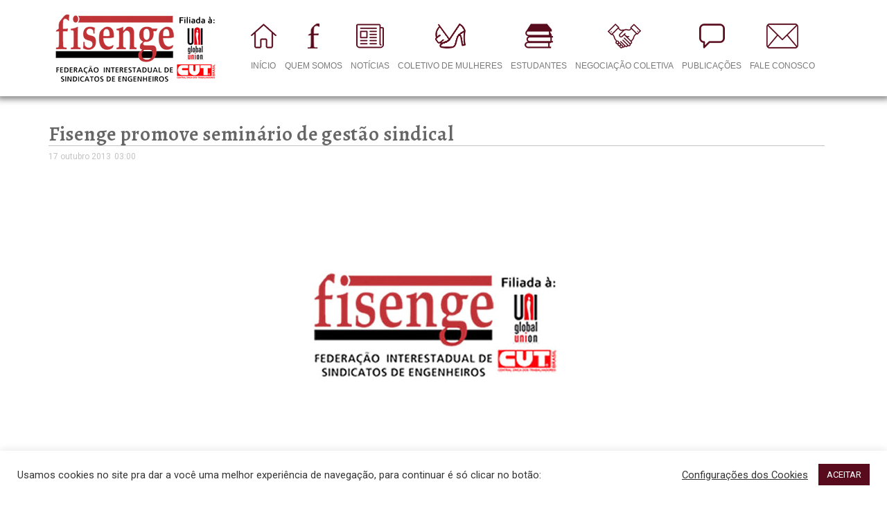

--- FILE ---
content_type: text/html; charset=UTF-8
request_url: https://fisenge.org.br/fisenge-promove-seminario-de-gestao-sindical/
body_size: 19235
content:
<!DOCTYPE html>
<html lang="pt-BR">
<head>
	<meta charset="UTF-8">
	<meta name="viewport" content="width=device-width, initial-scale=1.0, viewport-fit=cover" />		<title>Fisenge promove seminário de gestão sindical</title>
<link href="https://fonts.googleapis.com/css?family=Roboto%3Aregular%2C%2C400%2C700%2C900%7CRaleway%3A800%2C%2C400%2C700%2C900" rel="stylesheet"><meta name='robots' content='max-image-preview:large' />
	<style>img:is([sizes="auto" i], [sizes^="auto," i]) { contain-intrinsic-size: 3000px 1500px }</style>
	<link rel='dns-prefetch' href='//fonts.googleapis.com' />
<link rel="alternate" type="application/rss+xml" title="Feed para Fisenge &raquo;" href="https://fisenge.org.br/feed/" />
<link rel="alternate" type="application/rss+xml" title="Feed de comentários para Fisenge &raquo;" href="https://fisenge.org.br/comments/feed/" />
<link rel="alternate" type="application/rss+xml" title="Feed de comentários para Fisenge &raquo; Fisenge promove seminário de gestão sindical" href="https://fisenge.org.br/fisenge-promove-seminario-de-gestao-sindical/feed/" />
<script type="text/javascript">
/* <![CDATA[ */
window._wpemojiSettings = {"baseUrl":"https:\/\/s.w.org\/images\/core\/emoji\/16.0.1\/72x72\/","ext":".png","svgUrl":"https:\/\/s.w.org\/images\/core\/emoji\/16.0.1\/svg\/","svgExt":".svg","source":{"concatemoji":"https:\/\/fisenge.org.br\/wp-includes\/js\/wp-emoji-release.min.js?ver=09c688e319c92eab827e2d1151bdd237"}};
/*! This file is auto-generated */
!function(s,n){var o,i,e;function c(e){try{var t={supportTests:e,timestamp:(new Date).valueOf()};sessionStorage.setItem(o,JSON.stringify(t))}catch(e){}}function p(e,t,n){e.clearRect(0,0,e.canvas.width,e.canvas.height),e.fillText(t,0,0);var t=new Uint32Array(e.getImageData(0,0,e.canvas.width,e.canvas.height).data),a=(e.clearRect(0,0,e.canvas.width,e.canvas.height),e.fillText(n,0,0),new Uint32Array(e.getImageData(0,0,e.canvas.width,e.canvas.height).data));return t.every(function(e,t){return e===a[t]})}function u(e,t){e.clearRect(0,0,e.canvas.width,e.canvas.height),e.fillText(t,0,0);for(var n=e.getImageData(16,16,1,1),a=0;a<n.data.length;a++)if(0!==n.data[a])return!1;return!0}function f(e,t,n,a){switch(t){case"flag":return n(e,"\ud83c\udff3\ufe0f\u200d\u26a7\ufe0f","\ud83c\udff3\ufe0f\u200b\u26a7\ufe0f")?!1:!n(e,"\ud83c\udde8\ud83c\uddf6","\ud83c\udde8\u200b\ud83c\uddf6")&&!n(e,"\ud83c\udff4\udb40\udc67\udb40\udc62\udb40\udc65\udb40\udc6e\udb40\udc67\udb40\udc7f","\ud83c\udff4\u200b\udb40\udc67\u200b\udb40\udc62\u200b\udb40\udc65\u200b\udb40\udc6e\u200b\udb40\udc67\u200b\udb40\udc7f");case"emoji":return!a(e,"\ud83e\udedf")}return!1}function g(e,t,n,a){var r="undefined"!=typeof WorkerGlobalScope&&self instanceof WorkerGlobalScope?new OffscreenCanvas(300,150):s.createElement("canvas"),o=r.getContext("2d",{willReadFrequently:!0}),i=(o.textBaseline="top",o.font="600 32px Arial",{});return e.forEach(function(e){i[e]=t(o,e,n,a)}),i}function t(e){var t=s.createElement("script");t.src=e,t.defer=!0,s.head.appendChild(t)}"undefined"!=typeof Promise&&(o="wpEmojiSettingsSupports",i=["flag","emoji"],n.supports={everything:!0,everythingExceptFlag:!0},e=new Promise(function(e){s.addEventListener("DOMContentLoaded",e,{once:!0})}),new Promise(function(t){var n=function(){try{var e=JSON.parse(sessionStorage.getItem(o));if("object"==typeof e&&"number"==typeof e.timestamp&&(new Date).valueOf()<e.timestamp+604800&&"object"==typeof e.supportTests)return e.supportTests}catch(e){}return null}();if(!n){if("undefined"!=typeof Worker&&"undefined"!=typeof OffscreenCanvas&&"undefined"!=typeof URL&&URL.createObjectURL&&"undefined"!=typeof Blob)try{var e="postMessage("+g.toString()+"("+[JSON.stringify(i),f.toString(),p.toString(),u.toString()].join(",")+"));",a=new Blob([e],{type:"text/javascript"}),r=new Worker(URL.createObjectURL(a),{name:"wpTestEmojiSupports"});return void(r.onmessage=function(e){c(n=e.data),r.terminate(),t(n)})}catch(e){}c(n=g(i,f,p,u))}t(n)}).then(function(e){for(var t in e)n.supports[t]=e[t],n.supports.everything=n.supports.everything&&n.supports[t],"flag"!==t&&(n.supports.everythingExceptFlag=n.supports.everythingExceptFlag&&n.supports[t]);n.supports.everythingExceptFlag=n.supports.everythingExceptFlag&&!n.supports.flag,n.DOMReady=!1,n.readyCallback=function(){n.DOMReady=!0}}).then(function(){return e}).then(function(){var e;n.supports.everything||(n.readyCallback(),(e=n.source||{}).concatemoji?t(e.concatemoji):e.wpemoji&&e.twemoji&&(t(e.twemoji),t(e.wpemoji)))}))}((window,document),window._wpemojiSettings);
/* ]]> */
</script>
<link rel='stylesheet' id='acy_front_messages_css-css' href='https://fisenge.org.br/wp-content/plugins/acymailing/media/css/front/messages.min.css?v=1748291692&#038;ver=09c688e319c92eab827e2d1151bdd237' type='text/css' media='all' />
<link rel='stylesheet' id='dashicons-css' href='https://fisenge.org.br/wp-includes/css/dashicons.min.css?ver=09c688e319c92eab827e2d1151bdd237' type='text/css' media='all' />
<link rel='stylesheet' id='post-views-counter-frontend-css' href='https://fisenge.org.br/wp-content/plugins/post-views-counter/css/frontend.min.css?ver=1.6.0' type='text/css' media='all' />
<link rel='stylesheet' id='sbi_styles-css' href='https://fisenge.org.br/wp-content/plugins/instagram-feed/css/sbi-styles.min.css?ver=6.10.0' type='text/css' media='all' />
<style id='wp-emoji-styles-inline-css' type='text/css'>

	img.wp-smiley, img.emoji {
		display: inline !important;
		border: none !important;
		box-shadow: none !important;
		height: 1em !important;
		width: 1em !important;
		margin: 0 0.07em !important;
		vertical-align: -0.1em !important;
		background: none !important;
		padding: 0 !important;
	}
</style>
<link rel='stylesheet' id='wp-block-library-css' href='https://fisenge.org.br/wp-includes/css/dist/block-library/style.min.css?ver=09c688e319c92eab827e2d1151bdd237' type='text/css' media='all' />
<style id='classic-theme-styles-inline-css' type='text/css'>
/*! This file is auto-generated */
.wp-block-button__link{color:#fff;background-color:#32373c;border-radius:9999px;box-shadow:none;text-decoration:none;padding:calc(.667em + 2px) calc(1.333em + 2px);font-size:1.125em}.wp-block-file__button{background:#32373c;color:#fff;text-decoration:none}
</style>
<style id='pdfemb-pdf-embedder-viewer-style-inline-css' type='text/css'>
.wp-block-pdfemb-pdf-embedder-viewer{max-width:none}

</style>
<style id='global-styles-inline-css' type='text/css'>
:root{--wp--preset--aspect-ratio--square: 1;--wp--preset--aspect-ratio--4-3: 4/3;--wp--preset--aspect-ratio--3-4: 3/4;--wp--preset--aspect-ratio--3-2: 3/2;--wp--preset--aspect-ratio--2-3: 2/3;--wp--preset--aspect-ratio--16-9: 16/9;--wp--preset--aspect-ratio--9-16: 9/16;--wp--preset--color--black: #000000;--wp--preset--color--cyan-bluish-gray: #abb8c3;--wp--preset--color--white: #ffffff;--wp--preset--color--pale-pink: #f78da7;--wp--preset--color--vivid-red: #cf2e2e;--wp--preset--color--luminous-vivid-orange: #ff6900;--wp--preset--color--luminous-vivid-amber: #fcb900;--wp--preset--color--light-green-cyan: #7bdcb5;--wp--preset--color--vivid-green-cyan: #00d084;--wp--preset--color--pale-cyan-blue: #8ed1fc;--wp--preset--color--vivid-cyan-blue: #0693e3;--wp--preset--color--vivid-purple: #9b51e0;--wp--preset--gradient--vivid-cyan-blue-to-vivid-purple: linear-gradient(135deg,rgba(6,147,227,1) 0%,rgb(155,81,224) 100%);--wp--preset--gradient--light-green-cyan-to-vivid-green-cyan: linear-gradient(135deg,rgb(122,220,180) 0%,rgb(0,208,130) 100%);--wp--preset--gradient--luminous-vivid-amber-to-luminous-vivid-orange: linear-gradient(135deg,rgba(252,185,0,1) 0%,rgba(255,105,0,1) 100%);--wp--preset--gradient--luminous-vivid-orange-to-vivid-red: linear-gradient(135deg,rgba(255,105,0,1) 0%,rgb(207,46,46) 100%);--wp--preset--gradient--very-light-gray-to-cyan-bluish-gray: linear-gradient(135deg,rgb(238,238,238) 0%,rgb(169,184,195) 100%);--wp--preset--gradient--cool-to-warm-spectrum: linear-gradient(135deg,rgb(74,234,220) 0%,rgb(151,120,209) 20%,rgb(207,42,186) 40%,rgb(238,44,130) 60%,rgb(251,105,98) 80%,rgb(254,248,76) 100%);--wp--preset--gradient--blush-light-purple: linear-gradient(135deg,rgb(255,206,236) 0%,rgb(152,150,240) 100%);--wp--preset--gradient--blush-bordeaux: linear-gradient(135deg,rgb(254,205,165) 0%,rgb(254,45,45) 50%,rgb(107,0,62) 100%);--wp--preset--gradient--luminous-dusk: linear-gradient(135deg,rgb(255,203,112) 0%,rgb(199,81,192) 50%,rgb(65,88,208) 100%);--wp--preset--gradient--pale-ocean: linear-gradient(135deg,rgb(255,245,203) 0%,rgb(182,227,212) 50%,rgb(51,167,181) 100%);--wp--preset--gradient--electric-grass: linear-gradient(135deg,rgb(202,248,128) 0%,rgb(113,206,126) 100%);--wp--preset--gradient--midnight: linear-gradient(135deg,rgb(2,3,129) 0%,rgb(40,116,252) 100%);--wp--preset--font-size--small: 13px;--wp--preset--font-size--medium: 20px;--wp--preset--font-size--large: 36px;--wp--preset--font-size--x-large: 42px;--wp--preset--spacing--20: 0.44rem;--wp--preset--spacing--30: 0.67rem;--wp--preset--spacing--40: 1rem;--wp--preset--spacing--50: 1.5rem;--wp--preset--spacing--60: 2.25rem;--wp--preset--spacing--70: 3.38rem;--wp--preset--spacing--80: 5.06rem;--wp--preset--shadow--natural: 6px 6px 9px rgba(0, 0, 0, 0.2);--wp--preset--shadow--deep: 12px 12px 50px rgba(0, 0, 0, 0.4);--wp--preset--shadow--sharp: 6px 6px 0px rgba(0, 0, 0, 0.2);--wp--preset--shadow--outlined: 6px 6px 0px -3px rgba(255, 255, 255, 1), 6px 6px rgba(0, 0, 0, 1);--wp--preset--shadow--crisp: 6px 6px 0px rgba(0, 0, 0, 1);}:where(.is-layout-flex){gap: 0.5em;}:where(.is-layout-grid){gap: 0.5em;}body .is-layout-flex{display: flex;}.is-layout-flex{flex-wrap: wrap;align-items: center;}.is-layout-flex > :is(*, div){margin: 0;}body .is-layout-grid{display: grid;}.is-layout-grid > :is(*, div){margin: 0;}:where(.wp-block-columns.is-layout-flex){gap: 2em;}:where(.wp-block-columns.is-layout-grid){gap: 2em;}:where(.wp-block-post-template.is-layout-flex){gap: 1.25em;}:where(.wp-block-post-template.is-layout-grid){gap: 1.25em;}.has-black-color{color: var(--wp--preset--color--black) !important;}.has-cyan-bluish-gray-color{color: var(--wp--preset--color--cyan-bluish-gray) !important;}.has-white-color{color: var(--wp--preset--color--white) !important;}.has-pale-pink-color{color: var(--wp--preset--color--pale-pink) !important;}.has-vivid-red-color{color: var(--wp--preset--color--vivid-red) !important;}.has-luminous-vivid-orange-color{color: var(--wp--preset--color--luminous-vivid-orange) !important;}.has-luminous-vivid-amber-color{color: var(--wp--preset--color--luminous-vivid-amber) !important;}.has-light-green-cyan-color{color: var(--wp--preset--color--light-green-cyan) !important;}.has-vivid-green-cyan-color{color: var(--wp--preset--color--vivid-green-cyan) !important;}.has-pale-cyan-blue-color{color: var(--wp--preset--color--pale-cyan-blue) !important;}.has-vivid-cyan-blue-color{color: var(--wp--preset--color--vivid-cyan-blue) !important;}.has-vivid-purple-color{color: var(--wp--preset--color--vivid-purple) !important;}.has-black-background-color{background-color: var(--wp--preset--color--black) !important;}.has-cyan-bluish-gray-background-color{background-color: var(--wp--preset--color--cyan-bluish-gray) !important;}.has-white-background-color{background-color: var(--wp--preset--color--white) !important;}.has-pale-pink-background-color{background-color: var(--wp--preset--color--pale-pink) !important;}.has-vivid-red-background-color{background-color: var(--wp--preset--color--vivid-red) !important;}.has-luminous-vivid-orange-background-color{background-color: var(--wp--preset--color--luminous-vivid-orange) !important;}.has-luminous-vivid-amber-background-color{background-color: var(--wp--preset--color--luminous-vivid-amber) !important;}.has-light-green-cyan-background-color{background-color: var(--wp--preset--color--light-green-cyan) !important;}.has-vivid-green-cyan-background-color{background-color: var(--wp--preset--color--vivid-green-cyan) !important;}.has-pale-cyan-blue-background-color{background-color: var(--wp--preset--color--pale-cyan-blue) !important;}.has-vivid-cyan-blue-background-color{background-color: var(--wp--preset--color--vivid-cyan-blue) !important;}.has-vivid-purple-background-color{background-color: var(--wp--preset--color--vivid-purple) !important;}.has-black-border-color{border-color: var(--wp--preset--color--black) !important;}.has-cyan-bluish-gray-border-color{border-color: var(--wp--preset--color--cyan-bluish-gray) !important;}.has-white-border-color{border-color: var(--wp--preset--color--white) !important;}.has-pale-pink-border-color{border-color: var(--wp--preset--color--pale-pink) !important;}.has-vivid-red-border-color{border-color: var(--wp--preset--color--vivid-red) !important;}.has-luminous-vivid-orange-border-color{border-color: var(--wp--preset--color--luminous-vivid-orange) !important;}.has-luminous-vivid-amber-border-color{border-color: var(--wp--preset--color--luminous-vivid-amber) !important;}.has-light-green-cyan-border-color{border-color: var(--wp--preset--color--light-green-cyan) !important;}.has-vivid-green-cyan-border-color{border-color: var(--wp--preset--color--vivid-green-cyan) !important;}.has-pale-cyan-blue-border-color{border-color: var(--wp--preset--color--pale-cyan-blue) !important;}.has-vivid-cyan-blue-border-color{border-color: var(--wp--preset--color--vivid-cyan-blue) !important;}.has-vivid-purple-border-color{border-color: var(--wp--preset--color--vivid-purple) !important;}.has-vivid-cyan-blue-to-vivid-purple-gradient-background{background: var(--wp--preset--gradient--vivid-cyan-blue-to-vivid-purple) !important;}.has-light-green-cyan-to-vivid-green-cyan-gradient-background{background: var(--wp--preset--gradient--light-green-cyan-to-vivid-green-cyan) !important;}.has-luminous-vivid-amber-to-luminous-vivid-orange-gradient-background{background: var(--wp--preset--gradient--luminous-vivid-amber-to-luminous-vivid-orange) !important;}.has-luminous-vivid-orange-to-vivid-red-gradient-background{background: var(--wp--preset--gradient--luminous-vivid-orange-to-vivid-red) !important;}.has-very-light-gray-to-cyan-bluish-gray-gradient-background{background: var(--wp--preset--gradient--very-light-gray-to-cyan-bluish-gray) !important;}.has-cool-to-warm-spectrum-gradient-background{background: var(--wp--preset--gradient--cool-to-warm-spectrum) !important;}.has-blush-light-purple-gradient-background{background: var(--wp--preset--gradient--blush-light-purple) !important;}.has-blush-bordeaux-gradient-background{background: var(--wp--preset--gradient--blush-bordeaux) !important;}.has-luminous-dusk-gradient-background{background: var(--wp--preset--gradient--luminous-dusk) !important;}.has-pale-ocean-gradient-background{background: var(--wp--preset--gradient--pale-ocean) !important;}.has-electric-grass-gradient-background{background: var(--wp--preset--gradient--electric-grass) !important;}.has-midnight-gradient-background{background: var(--wp--preset--gradient--midnight) !important;}.has-small-font-size{font-size: var(--wp--preset--font-size--small) !important;}.has-medium-font-size{font-size: var(--wp--preset--font-size--medium) !important;}.has-large-font-size{font-size: var(--wp--preset--font-size--large) !important;}.has-x-large-font-size{font-size: var(--wp--preset--font-size--x-large) !important;}
:where(.wp-block-post-template.is-layout-flex){gap: 1.25em;}:where(.wp-block-post-template.is-layout-grid){gap: 1.25em;}
:where(.wp-block-columns.is-layout-flex){gap: 2em;}:where(.wp-block-columns.is-layout-grid){gap: 2em;}
:root :where(.wp-block-pullquote){font-size: 1.5em;line-height: 1.6;}
</style>
<link rel='stylesheet' id='cookie-law-info-css' href='https://fisenge.org.br/wp-content/plugins/cookie-law-info/legacy/public/css/cookie-law-info-public.css?ver=3.3.8' type='text/css' media='all' />
<link rel='stylesheet' id='cookie-law-info-gdpr-css' href='https://fisenge.org.br/wp-content/plugins/cookie-law-info/legacy/public/css/cookie-law-info-gdpr.css?ver=3.3.8' type='text/css' media='all' />
<link rel='stylesheet' id='elementskit-parallax-style-css' href='https://fisenge.org.br/wp-content/themes/exhibz/core/parallax/assets/css/style.css?ver=1769444642' type='text/css' media='all' />
<link rel='stylesheet' id='elementor-icons-css' href='https://fisenge.org.br/wp-content/plugins/elementor/assets/lib/eicons/css/elementor-icons.min.css?ver=5.18.0' type='text/css' media='all' />
<link rel='stylesheet' id='elementor-frontend-legacy-css' href='https://fisenge.org.br/wp-content/plugins/elementor/assets/css/frontend-legacy.min.css?ver=3.12.0' type='text/css' media='all' />
<link rel='stylesheet' id='elementor-frontend-css' href='https://fisenge.org.br/wp-content/plugins/elementor/assets/css/frontend.min.css?ver=3.12.0' type='text/css' media='all' />
<link rel='stylesheet' id='swiper-css' href='https://fisenge.org.br/wp-content/plugins/elementor/assets/lib/swiper/css/swiper.min.css?ver=5.3.6' type='text/css' media='all' />
<link rel='stylesheet' id='elementor-post-23602-css' href='https://fisenge.org.br/wp-content/uploads/elementor/css/post-23602.css?ver=1750077818' type='text/css' media='all' />
<link rel='stylesheet' id='elementor-pro-css' href='https://fisenge.org.br/wp-content/plugins/elementor-pro/assets/css/frontend.min.css?ver=3.12.0' type='text/css' media='all' />
<link rel='stylesheet' id='font-awesome-5-all-css' href='https://fisenge.org.br/wp-content/plugins/elementor/assets/lib/font-awesome/css/all.min.css?ver=3.12.0' type='text/css' media='all' />
<link rel='stylesheet' id='font-awesome-4-shim-css' href='https://fisenge.org.br/wp-content/plugins/elementor/assets/lib/font-awesome/css/v4-shims.min.css?ver=3.12.0' type='text/css' media='all' />
<link rel='stylesheet' id='sbistyles-css' href='https://fisenge.org.br/wp-content/plugins/instagram-feed/css/sbi-styles.min.css?ver=6.10.0' type='text/css' media='all' />
<link rel='stylesheet' id='elementor-global-css' href='https://fisenge.org.br/wp-content/uploads/elementor/css/global.css?ver=1750077819' type='text/css' media='all' />
<link rel='stylesheet' id='elementor-post-1998-css' href='https://fisenge.org.br/wp-content/uploads/elementor/css/post-1998.css?ver=1750077819' type='text/css' media='all' />
<link rel='stylesheet' id='elementor-post-4212-css' href='https://fisenge.org.br/wp-content/uploads/elementor/css/post-4212.css?ver=1750077819' type='text/css' media='all' />
<link rel='stylesheet' id='elementor-post-4312-css' href='https://fisenge.org.br/wp-content/uploads/elementor/css/post-4312.css?ver=1750077819' type='text/css' media='all' />
<link rel='stylesheet' id='exhibz-fonts-css' href='https://fonts.googleapis.com/css?family=Raleway%3A400%2C500%2C600%2C700%2C800%2C900%7CRoboto%3A400%2C700&#038;ver=1769444642' type='text/css' media='all' />
<link rel='stylesheet' id='bootstrap-css' href='https://fisenge.org.br/wp-content/themes/exhibz/assets/css/bootstrap.min.css?ver=1769444642' type='text/css' media='all' />
<link rel='stylesheet' id='font-awesome-css' href='https://fisenge.org.br/wp-content/plugins/elementor/assets/lib/font-awesome/css/font-awesome.min.css?ver=4.7.0' type='text/css' media='all' />
<link rel='stylesheet' id='icofont-css' href='https://fisenge.org.br/wp-content/themes/exhibz/assets/css/icofont.css?ver=1769444642' type='text/css' media='all' />
<link rel='stylesheet' id='magnific-popup-css' href='https://fisenge.org.br/wp-content/themes/exhibz/assets/css/magnific-popup.css?ver=1769444642' type='text/css' media='all' />
<link rel='stylesheet' id='owl-carousel-css' href='https://fisenge.org.br/wp-content/themes/exhibz/assets/css/owl.carousel.min.css?ver=1769444642' type='text/css' media='all' />
<link rel='stylesheet' id='exhibz-woocommerce-css' href='https://fisenge.org.br/wp-content/themes/exhibz/assets/css/woocommerce.css?ver=1769444642' type='text/css' media='all' />
<link rel='stylesheet' id='exhibz-gutenberg-custom-css' href='https://fisenge.org.br/wp-content/themes/exhibz/assets/css/gutenberg-custom.css?ver=1769444642' type='text/css' media='all' />
<link rel='stylesheet' id='exhibz-style-css' href='https://fisenge.org.br/wp-content/themes/exhibz/assets/css/master.css?ver=1769444642' type='text/css' media='all' />
<style id='exhibz-style-inline-css' type='text/css'>

        body{ font-family:"Roboto";font-size:16px;font-weight:regular;color: #5a5a5a; }

        h1,h2{
            font-family:"Raleway";font-size:24px;font-weight:800;
        }
        h3{ 
            font-family:"Raleway";font-style:normal;font-weight:700; 
        }

        h4{ 
            font-family:"Roboto";font-style:normal;font-weight:700;
        }

        a, .post-meta span i, .entry-header .entry-title a:hover, .sidebar ul li a:hover,
        .navbar.navbar-light ul.navbar-nav > li ul.dropdown-menu li:hover a,
        .elementor-widget-exhibz-latestnews .post:hover .post-body .entry-header .entry-title a,
        .btn-link:hover, .footer-menu ul li a:hover, .schedule-tabs-item .schedule-listing-item .schedule-slot-time,
        .navbar.navbar-light ul.navbar-nav > li ul.dropdown-menu li .dropdown-item.active{
            color: #580b1c;
        }

        a:hover,.navbar.navbar-light ul.navbar-nav > li ul.dropdown-menu li.active a{
            color: #580b1c;
        }

        .entry-header .entry-title a,
        .ts-title,
        h1, h2, h3, h4,h5,
        .elementor-widget-exhibz-latestnews .post .post-body .entry-header .entry-title a,
        .blog-single .post-navigation h3,
        .entry-content h3{
            color: #1c1c24;
        }
     
        body{
            background-color: #fff;
        }

        body,
        .post-navigation span,
        .post-meta,
        .post-meta a{
            color:  #5a5a5a;
        }
        .single-intro-text .count-number, .sticky.post .meta-featured-post,
        .sidebar .widget .widget-title:before, .pagination li.active a, .pagination li:hover a,
        .pagination li.active a:hover, .pagination li:hover a:hover,
        .sidebar .widget.widget_search .input-group-btn, .tag-lists a:hover, .tagcloud a:hover,
        .BackTo, .ticket-btn.btn:hover, .schedule-listing .schedule-slot-time,
        .btn-primary, .navbar-toggler, .schedule-tabs-item ul li:before,
        .ts-footer-social ul li a:hover, .ts-schedule-nav ul li a.active{
            background: #580b1c;
        }

        .ts-map-tabs .elementor-tabs-wrapper .elementor-tab-title.elementor-active a{
            color: #580b1c;
        }

        .ts-map-tabs .elementor-tabs-wrapper .elementor-tab-title.elementor-active a,
        .ts-map-tabs .elementor-tabs-wrapper .elementor-tab-title a:before,
        .schedule-tabs-item .schedule-listing-item:after{
            border-color: #580b1c;
        }

        .ts-schedule-nav ul li a:before{
            border-color: transparent #580b1c transparent transparent;
        }
        
        .woocommerce ul.products li.product .added_to_cart:hover,
            .woocommerce #respond input#submit.alt:hover, .woocommerce a.button.alt:hover, .woocommerce button.button.alt:hover, .woocommerce input.button.alt:hover{background-color: #580b1c;}
            .woocommerce ul.products li.product .button,.woocommerce ul.products li.product .added_to_cart,
			.woocommerce nav.woocommerce-pagination ul li a:focus, .woocommerce nav.woocommerce-pagination ul li a:hover, .woocommerce nav.woocommerce-pagination ul li span.current,
			.woocommerce #respond input#submit.alt, .woocommerce a.button.alt, .woocommerce button.button.alt, .woocommerce input.button.alt,.sponsor-web-link a:hover i
        {
          background-color: #580b1c;
          color: #fff;
        }

        
            .ticket-btn.btn{
               background-color: #00c1c1;  
          }
          

        .ts-footer{
            background-color: #1a1831;
            padding-top:295px;
        }
              

        
</style>
<link rel='stylesheet' id='google-fonts-1-css' href='https://fonts.googleapis.com/css?family=Roboto%3A100%2C100italic%2C200%2C200italic%2C300%2C300italic%2C400%2C400italic%2C500%2C500italic%2C600%2C600italic%2C700%2C700italic%2C800%2C800italic%2C900%2C900italic%7CRoboto+Slab%3A100%2C100italic%2C200%2C200italic%2C300%2C300italic%2C400%2C400italic%2C500%2C500italic%2C600%2C600italic%2C700%2C700italic%2C800%2C800italic%2C900%2C900italic%7CAlegreya%3A100%2C100italic%2C200%2C200italic%2C300%2C300italic%2C400%2C400italic%2C500%2C500italic%2C600%2C600italic%2C700%2C700italic%2C800%2C800italic%2C900%2C900italic&#038;display=auto&#038;ver=09c688e319c92eab827e2d1151bdd237' type='text/css' media='all' />
<link rel='stylesheet' id='elementor-icons-shared-0-css' href='https://fisenge.org.br/wp-content/plugins/elementor/assets/lib/font-awesome/css/fontawesome.min.css?ver=5.15.3' type='text/css' media='all' />
<link rel='stylesheet' id='elementor-icons-fa-brands-css' href='https://fisenge.org.br/wp-content/plugins/elementor/assets/lib/font-awesome/css/brands.min.css?ver=5.15.3' type='text/css' media='all' />
<link rel="preconnect" href="https://fonts.gstatic.com/" crossorigin><script type="text/javascript" id="acy_front_messages_js-js-before">
/* <![CDATA[ */
var ACYM_AJAX_START = "https://fisenge.org.br/wp-admin/admin-ajax.php";
            var ACYM_AJAX_PARAMS = "?action=acymailing_router&noheader=1&nocache=1769444642";
            var ACYM_AJAX = ACYM_AJAX_START + ACYM_AJAX_PARAMS;
/* ]]> */
</script>
<script type="text/javascript" src="https://fisenge.org.br/wp-content/plugins/acymailing/media/js/front/messages.min.js?v=1748291692&amp;ver=09c688e319c92eab827e2d1151bdd237" id="acy_front_messages_js-js"></script>
<script type="text/javascript" src="https://fisenge.org.br/wp-includes/js/jquery/jquery.min.js?ver=3.7.1" id="jquery-core-js"></script>
<script type="text/javascript" src="https://fisenge.org.br/wp-includes/js/jquery/jquery-migrate.min.js?ver=3.4.1" id="jquery-migrate-js"></script>
<script type="text/javascript" id="file_uploads_nfpluginsettings-js-extra">
/* <![CDATA[ */
var params = {"clearLogRestUrl":"https:\/\/fisenge.org.br\/wp-json\/nf-file-uploads\/debug-log\/delete-all","clearLogButtonId":"file_uploads_clear_debug_logger","downloadLogRestUrl":"https:\/\/fisenge.org.br\/wp-json\/nf-file-uploads\/debug-log\/get-all","downloadLogButtonId":"file_uploads_download_debug_logger"};
/* ]]> */
</script>
<script type="text/javascript" src="https://fisenge.org.br/wp-content/plugins/ninja-forms-uploads/assets/js/nfpluginsettings.js?ver=3.3.20" id="file_uploads_nfpluginsettings-js"></script>
<script type="text/javascript" id="cookie-law-info-js-extra">
/* <![CDATA[ */
var Cli_Data = {"nn_cookie_ids":[],"cookielist":[],"non_necessary_cookies":[],"ccpaEnabled":"","ccpaRegionBased":"","ccpaBarEnabled":"","strictlyEnabled":["necessary","obligatoire"],"ccpaType":"gdpr","js_blocking":"1","custom_integration":"","triggerDomRefresh":"","secure_cookies":""};
var cli_cookiebar_settings = {"animate_speed_hide":"500","animate_speed_show":"500","background":"#FFF","border":"#b1a6a6c2","border_on":"","button_1_button_colour":"#580b1c","button_1_button_hover":"#460916","button_1_link_colour":"#fff","button_1_as_button":"1","button_1_new_win":"","button_2_button_colour":"#333","button_2_button_hover":"#292929","button_2_link_colour":"#444","button_2_as_button":"","button_2_hidebar":"","button_3_button_colour":"#3566bb","button_3_button_hover":"#2a5296","button_3_link_colour":"#fff","button_3_as_button":"1","button_3_new_win":"","button_4_button_colour":"#000","button_4_button_hover":"#000000","button_4_link_colour":"#333333","button_4_as_button":"","button_7_button_colour":"#61a229","button_7_button_hover":"#4e8221","button_7_link_colour":"#fff","button_7_as_button":"1","button_7_new_win":"","font_family":"inherit","header_fix":"","notify_animate_hide":"1","notify_animate_show":"1","notify_div_id":"#cookie-law-info-bar","notify_position_horizontal":"right","notify_position_vertical":"bottom","scroll_close":"","scroll_close_reload":"","accept_close_reload":"","reject_close_reload":"","showagain_tab":"","showagain_background":"#fff","showagain_border":"#000","showagain_div_id":"#cookie-law-info-again","showagain_x_position":"100px","text":"#333333","show_once_yn":"","show_once":"10000","logging_on":"","as_popup":"","popup_overlay":"1","bar_heading_text":"","cookie_bar_as":"banner","popup_showagain_position":"bottom-right","widget_position":"left"};
var log_object = {"ajax_url":"https:\/\/fisenge.org.br\/wp-admin\/admin-ajax.php"};
/* ]]> */
</script>
<script type="text/javascript" src="https://fisenge.org.br/wp-content/plugins/cookie-law-info/legacy/public/js/cookie-law-info-public.js?ver=3.3.8" id="cookie-law-info-js"></script>
<script type="text/javascript" src="https://fisenge.org.br/wp-content/themes/exhibz/core/parallax/assets/js/attrparallax.js?ver=1769444642" id="attrparallax-js"></script>
<script type="text/javascript" src="https://fisenge.org.br/wp-content/plugins/elementor/assets/lib/font-awesome/js/v4-shims.min.js?ver=3.12.0" id="font-awesome-4-shim-js"></script>
<link rel="https://api.w.org/" href="https://fisenge.org.br/wp-json/" /><link rel="alternate" title="JSON" type="application/json" href="https://fisenge.org.br/wp-json/wp/v2/posts/15881" /><link rel="EditURI" type="application/rsd+xml" title="RSD" href="https://fisenge.org.br/xmlrpc.php?rsd" />
<link rel='shortlink' href='https://fisenge.org.br/?p=15881' />
<link rel="alternate" title="oEmbed (JSON)" type="application/json+oembed" href="https://fisenge.org.br/wp-json/oembed/1.0/embed?url=https%3A%2F%2Ffisenge.org.br%2Ffisenge-promove-seminario-de-gestao-sindical%2F" />
<link rel="alternate" title="oEmbed (XML)" type="text/xml+oembed" href="https://fisenge.org.br/wp-json/oembed/1.0/embed?url=https%3A%2F%2Ffisenge.org.br%2Ffisenge-promove-seminario-de-gestao-sindical%2F&#038;format=xml" />

		<!-- GA Google Analytics @ https://m0n.co/ga -->
		<script>
			(function(i,s,o,g,r,a,m){i['GoogleAnalyticsObject']=r;i[r]=i[r]||function(){
			(i[r].q=i[r].q||[]).push(arguments)},i[r].l=1*new Date();a=s.createElement(o),
			m=s.getElementsByTagName(o)[0];a.async=1;a.src=g;m.parentNode.insertBefore(a,m)
			})(window,document,'script','https://www.google-analytics.com/analytics.js','ga');
			ga('create', 'UA-63929631-1', 'auto');
			ga('send', 'pageview');
		</script>

	
			<script type="text/javascript">
				var elementskit_section_parallax_data = {};
				var elementskit_module_parallax_url = "https://fisenge.org.br/wp-content/themes/exhibz/core/parallax/"
			</script>
		<meta name="generator" content="Elementor 3.12.0; features: a11y_improvements, additional_custom_breakpoints; settings: css_print_method-external, google_font-enabled, font_display-auto">
<!-- SEO meta tags powered by SmartCrawl https://wpmudev.com/project/smartcrawl-wordpress-seo/ -->
<meta name="description" content="Começou nesta quinta-feira, dia 17, o seminário de gestão sindical na sede da Federação Interestadual de Sindicatos de Engenheiros (Fisenge). Foram convidad ..." />
<script type="application/ld+json">{"@context":"https:\/\/schema.org","@graph":[{"@type":"WPHeader","url":"https:\/\/fisenge.org.br\/fisenge-promove-seminario-de-gestao-sindical\/","headline":"Fisenge promove semin\u00e1rio de gest\u00e3o sindical","description":"Come\u00e7ou nesta quinta-feira, dia 17, o semin\u00e1rio de gest\u00e3o sindical na sede da Federa\u00e7\u00e3o Interestadual de Sindicatos de Engenheiros (Fisenge). Foram convidad ..."},{"@type":"WPFooter","url":"https:\/\/fisenge.org.br\/fisenge-promove-seminario-de-gestao-sindical\/","headline":"Fisenge promove semin\u00e1rio de gest\u00e3o sindical","description":"Come\u00e7ou nesta quinta-feira, dia 17, o semin\u00e1rio de gest\u00e3o sindical na sede da Federa\u00e7\u00e3o Interestadual de Sindicatos de Engenheiros (Fisenge). Foram convidad ...","copyrightYear":"2026"},{"@type":"Organization","@id":"https:\/\/fisenge.org.br\/#schema-publishing-organization","url":"https:\/\/fisenge.org.br","name":"Fisenge - Federa\u00e7\u00e3o Interestadual de Sindicatos de Engenheiros","logo":{"@type":"ImageObject","@id":"https:\/\/fisenge.org.br\/#schema-organization-logo","url":"https:\/\/fisenge.org.br\/wp-content\/uploads\/2020\/09\/logo3-2.png","height":60,"width":60}},{"@type":"WebSite","@id":"https:\/\/fisenge.org.br\/#schema-website","url":"https:\/\/fisenge.org.br","name":"Fisenge - Federa\u00e7\u00e3o Interestadual de Sindicatos de Engenheiros","encoding":"UTF-8","potentialAction":{"@type":"SearchAction","target":"https:\/\/fisenge.org.br\/search\/{search_term_string}\/","query-input":"required name=search_term_string"},"image":{"@type":"ImageObject","@id":"https:\/\/fisenge.org.br\/#schema-site-logo","url":"https:\/\/fisenge.org.br\/wp-content\/uploads\/2020\/09\/logo3-2.png","height":99,"width":231}},{"@type":"BreadcrumbList","@id":"https:\/\/fisenge.org.br\/fisenge-promove-seminario-de-gestao-sindical?page&name=fisenge-promove-seminario-de-gestao-sindical\/#breadcrumb","itemListElement":[{"@type":"ListItem","position":1,"name":"Home","item":"https:\/\/fisenge.org.br"},{"@type":"ListItem","position":2,"name":"Blog","item":"https:\/\/fisenge.org.br\/blog\/"},{"@type":"ListItem","position":3,"name":"Not\u00edcias","item":"https:\/\/fisenge.org.br\/category\/noticias\/"},{"@type":"ListItem","position":4,"name":"Fisenge promove semin\u00e1rio de gest\u00e3o sindical"}]},{"@type":"Person","@id":"https:\/\/fisenge.org.br\/author\/wpfisengnet\/#schema-author","name":"wpfisengnet"},{"@type":"WebPage","@id":"https:\/\/fisenge.org.br\/fisenge-promove-seminario-de-gestao-sindical\/#schema-webpage","isPartOf":{"@id":"https:\/\/fisenge.org.br\/#schema-website"},"publisher":{"@id":"https:\/\/fisenge.org.br\/#schema-publishing-organization"},"url":"https:\/\/fisenge.org.br\/fisenge-promove-seminario-de-gestao-sindical\/","hasPart":[{"@type":"SiteNavigationElement","@id":"https:\/\/fisenge.org.br\/fisenge-promove-seminario-de-gestao-sindical\/#schema-nav-element-14365","name":"<img src=\"https:\/\/fisenge.org.br\/wp-content\/uploads\/2020\/09\/house-2.png\"><span>In\u00edcio<\/span>","url":"https:\/\/fisenge.org.br\/"},{"@type":"SiteNavigationElement","@id":"https:\/\/fisenge.org.br\/fisenge-promove-seminario-de-gestao-sindical\/#schema-nav-element-14366","name":"<img src=\"https:\/\/fisenge.org.br\/wp-content\/uploads\/2020\/09\/quem-somos2-3.png\"><span>Quem Somos<\/span>","url":"https:\/\/fisenge.org.br\/quem-somos\/"},{"@type":"SiteNavigationElement","@id":"https:\/\/fisenge.org.br\/fisenge-promove-seminario-de-gestao-sindical\/#schema-nav-element-14367","name":"","url":"https:\/\/fisenge.org.br\/a-fisenge\/"},{"@type":"SiteNavigationElement","@id":"https:\/\/fisenge.org.br\/fisenge-promove-seminario-de-gestao-sindical\/#schema-nav-element-14368","name":"","url":"https:\/\/fisenge.org.br\/diretoria\/"},{"@type":"SiteNavigationElement","@id":"https:\/\/fisenge.org.br\/fisenge-promove-seminario-de-gestao-sindical\/#schema-nav-element-14369","name":"","url":"https:\/\/fisenge.org.br\/sindicatos\/"},{"@type":"SiteNavigationElement","@id":"https:\/\/fisenge.org.br\/fisenge-promove-seminario-de-gestao-sindical\/#schema-nav-element-583405","name":"","url":"https:\/\/fisenge.org.br\/congressos\/"},{"@type":"SiteNavigationElement","@id":"https:\/\/fisenge.org.br\/fisenge-promove-seminario-de-gestao-sindical\/#schema-nav-element-14370","name":"","url":"https:\/\/fisenge.org.br\/estatuto\/"},{"@type":"SiteNavigationElement","@id":"https:\/\/fisenge.org.br\/fisenge-promove-seminario-de-gestao-sindical\/#schema-nav-element-14371","name":"","url":"https:\/\/fisenge.org.br\/objetivos\/"},{"@type":"SiteNavigationElement","@id":"https:\/\/fisenge.org.br\/fisenge-promove-seminario-de-gestao-sindical\/#schema-nav-element-14372","name":"","url":"https:\/\/fisenge.org.br\/historia-da-fisenge\/"},{"@type":"SiteNavigationElement","@id":"https:\/\/fisenge.org.br\/fisenge-promove-seminario-de-gestao-sindical\/#schema-nav-element-14373","name":"<img src=\"https:\/\/fisenge.org.br\/wp-content\/uploads\/2020\/09\/newspaper-2.png\"><span>Not\u00edcias<\/span>","url":"https:\/\/fisenge.org.br\/noticias\/"},{"@type":"SiteNavigationElement","@id":"https:\/\/fisenge.org.br\/fisenge-promove-seminario-de-gestao-sindical\/#schema-nav-element-14374","name":"<img src=\"https:\/\/fisenge.org.br\/wp-content\/uploads\/2020\/09\/coletivo-mulheres2-2.png\"><span>Coletivo de Mulheres<\/span>","url":"https:\/\/fisenge.org.br\/coletivo-de-mulheres\/"},{"@type":"SiteNavigationElement","@id":"https:\/\/fisenge.org.br\/fisenge-promove-seminario-de-gestao-sindical\/#schema-nav-element-14375","name":"","url":"https:\/\/fisenge.org.br\/diretoria-coletivo-de-mulheres\/"},{"@type":"SiteNavigationElement","@id":"https:\/\/fisenge.org.br\/fisenge-promove-seminario-de-gestao-sindical\/#schema-nav-element-28943","name":"","url":"https:\/\/fisenge.org.br\/acoes-e-publicacoes\/"},{"@type":"SiteNavigationElement","@id":"https:\/\/fisenge.org.br\/fisenge-promove-seminario-de-gestao-sindical\/#schema-nav-element-14376","name":"Objetivos","url":"https:\/\/fisenge.org.br\/objetivos-coletivo-de-mulheres\/"},{"@type":"SiteNavigationElement","@id":"https:\/\/fisenge.org.br\/fisenge-promove-seminario-de-gestao-sindical\/#schema-nav-element-28942","name":"","url":"https:\/\/fisenge.org.br\/quadrinhos-da-eugenia\/"},{"@type":"SiteNavigationElement","@id":"https:\/\/fisenge.org.br\/fisenge-promove-seminario-de-gestao-sindical\/#schema-nav-element-28941","name":"","url":"https:\/\/fisenge.org.br\/campanhas-mulheres\/"},{"@type":"SiteNavigationElement","@id":"https:\/\/fisenge.org.br\/fisenge-promove-seminario-de-gestao-sindical\/#schema-nav-element-14377","name":"<img src=\"https:\/\/fisenge.org.br\/wp-content\/uploads\/2020\/10\/books-2_cd1b2dc49034a4a8f7b4a9e787c82e44.png\"><span>Estudantes<\/span>","url":"https:\/\/fisenge.org.br\/estudantes\/"},{"@type":"SiteNavigationElement","@id":"https:\/\/fisenge.org.br\/fisenge-promove-seminario-de-gestao-sindical\/#schema-nav-element-14378","name":"<img src=\"https:\/\/fisenge.org.br\/wp-content\/uploads\/2020\/09\/handshake-2.png\"><span>Negocia\u00e7\u00e3o Coletiva<\/span>","url":"https:\/\/fisenge.org.br\/negociacao-coletiva\/"},{"@type":"SiteNavigationElement","@id":"https:\/\/fisenge.org.br\/fisenge-promove-seminario-de-gestao-sindical\/#schema-nav-element-14379","name":"A\u00e7\u00f5es","url":"https:\/\/fisenge.org.br\/acoes-negociacao-coletiva\/"},{"@type":"SiteNavigationElement","@id":"https:\/\/fisenge.org.br\/fisenge-promove-seminario-de-gestao-sindical\/#schema-nav-element-29006","name":"","url":"https:\/\/fisenge.org.br\/acordo-coletivo\/"},{"@type":"SiteNavigationElement","@id":"https:\/\/fisenge.org.br\/fisenge-promove-seminario-de-gestao-sindical\/#schema-nav-element-14363","name":"<img src=\"https:\/\/fisenge.org.br\/wp-content\/uploads\/2020\/09\/speech-2.png\"><span>Publica\u00e7\u00f5es<\/span>","url":"#"},{"@type":"SiteNavigationElement","@id":"https:\/\/fisenge.org.br\/fisenge-promove-seminario-de-gestao-sindical\/#schema-nav-element-28963","name":"","url":"https:\/\/fisenge.org.br\/jornal\/"},{"@type":"SiteNavigationElement","@id":"https:\/\/fisenge.org.br\/fisenge-promove-seminario-de-gestao-sindical\/#schema-nav-element-28962","name":"","url":"https:\/\/fisenge.org.br\/revista\/"},{"@type":"SiteNavigationElement","@id":"https:\/\/fisenge.org.br\/fisenge-promove-seminario-de-gestao-sindical\/#schema-nav-element-28961","name":"","url":"https:\/\/fisenge.org.br\/cartilhas\/"},{"@type":"SiteNavigationElement","@id":"https:\/\/fisenge.org.br\/fisenge-promove-seminario-de-gestao-sindical\/#schema-nav-element-28960","name":"","url":"https:\/\/fisenge.org.br\/livros\/"},{"@type":"SiteNavigationElement","@id":"https:\/\/fisenge.org.br\/fisenge-promove-seminario-de-gestao-sindical\/#schema-nav-element-28972","name":"","url":"https:\/\/fisenge.org.br\/caderno\/"},{"@type":"SiteNavigationElement","@id":"https:\/\/fisenge.org.br\/fisenge-promove-seminario-de-gestao-sindical\/#schema-nav-element-14380","name":"<img src=\"https:\/\/fisenge.org.br\/wp-content\/uploads\/2020\/09\/email3-2.png\"><span>Fale Conosco<\/span>","url":"https:\/\/fisenge.org.br\/contato\/"}]},{"@type":"Article","mainEntityOfPage":{"@id":"https:\/\/fisenge.org.br\/fisenge-promove-seminario-de-gestao-sindical\/#schema-webpage"},"author":{"@id":"https:\/\/fisenge.org.br\/author\/wpfisengnet\/#schema-author"},"publisher":{"@id":"https:\/\/fisenge.org.br\/#schema-publishing-organization"},"dateModified":"2013-10-17T03:00:00","datePublished":"2013-10-17T03:00:00","headline":"Fisenge promove semin\u00e1rio de gest\u00e3o sindical","description":"Come\u00e7ou nesta quinta-feira, dia 17, o semin\u00e1rio de gest\u00e3o sindical na sede da Federa\u00e7\u00e3o Interestadual de Sindicatos de Engenheiros (Fisenge). Foram convidad ...","name":"Fisenge promove semin\u00e1rio de gest\u00e3o sindical","image":{"@type":"ImageObject","@id":"https:\/\/fisenge.org.br\/fisenge-promove-seminario-de-gestao-sindical\/#schema-article-image","url":"https:\/\/fisenge.org.br\/wp-content\/uploads\/2020\/10\/meta-logo.jpg","height":400,"width":400},"thumbnailUrl":"https:\/\/fisenge.org.br\/wp-content\/uploads\/2020\/10\/meta-logo.jpg"}]}</script>
<meta property="og:type" content="article" />
<meta property="og:url" content="https://fisenge.org.br/fisenge-promove-seminario-de-gestao-sindical/" />
<meta property="og:title" content="Fisenge promove seminário de gestão sindical" />
<meta property="og:description" content="Começou nesta quinta-feira, dia 17, o seminário de gestão sindical na sede da Federação Interestadual de Sindicatos de Engenheiros (Fisenge). Foram convidad ..." />
<meta property="og:image" content="https://fisenge.org.br/wp-content/uploads/2020/10/meta-logo.jpg" />
<meta property="og:image:width" content="400" />
<meta property="og:image:height" content="400" />
<meta property="article:published_time" content="2013-10-17T03:00:00" />
<meta property="article:author" content="wpfisengnet" />
<meta name="twitter:card" content="summary_large_image" />
<meta name="twitter:site" content="fisenge" />
<meta name="twitter:title" content="Fisenge promove seminário de gestão sindical" />
<meta name="twitter:description" content="Começou nesta quinta-feira, dia 17, o seminário de gestão sindical na sede da Federação Interestadual de Sindicatos de Engenheiros (Fisenge). Foram convidad ..." />
<meta name="twitter:image" content="https://fisenge.org.br/wp-content/uploads/2020/10/meta-logo.jpg" />
<!-- /SEO -->
      <meta name="onesignal" content="wordpress-plugin"/>
            <script>

      window.OneSignalDeferred = window.OneSignalDeferred || [];

      OneSignalDeferred.push(function(OneSignal) {
        var oneSignal_options = {};
        window._oneSignalInitOptions = oneSignal_options;

        oneSignal_options['serviceWorkerParam'] = { scope: '/' };
oneSignal_options['serviceWorkerPath'] = 'OneSignalSDKWorker.js.php';

        OneSignal.Notifications.setDefaultUrl("https://fisenge.org.br");

        oneSignal_options['wordpress'] = true;
oneSignal_options['appId'] = 'c9911ff1-0d1d-4732-b20a-bce83a271abb';
oneSignal_options['allowLocalhostAsSecureOrigin'] = true;
oneSignal_options['welcomeNotification'] = { };
oneSignal_options['welcomeNotification']['title'] = "Fisenge";
oneSignal_options['welcomeNotification']['message'] = "Obrigado por se inscrever!";
oneSignal_options['welcomeNotification']['url'] = "https://fisenge.org.br";
oneSignal_options['path'] = "https://fisenge.org.br/wp-content/plugins/onesignal-free-web-push-notifications/sdk_files/";
oneSignal_options['safari_web_id'] = "web.onesignal.auto.246fdfe2-a404-4d40-aa8a-d2b211d431d5";
oneSignal_options['promptOptions'] = { };
oneSignal_options['promptOptions']['actionMessage'] = "Inscreva-se para ficar por dentro das últimas notícias da Fisenge.";
oneSignal_options['promptOptions']['acceptButtonText'] = "INCREVER-SE";
oneSignal_options['promptOptions']['cancelButtonText'] = "AGORA NÃO";
oneSignal_options['notifyButton'] = { };
oneSignal_options['notifyButton']['enable'] = true;
oneSignal_options['notifyButton']['position'] = 'bottom-right';
oneSignal_options['notifyButton']['theme'] = 'default';
oneSignal_options['notifyButton']['size'] = 'medium';
oneSignal_options['notifyButton']['showCredit'] = true;
oneSignal_options['notifyButton']['text'] = {};
oneSignal_options['notifyButton']['text']['tip.state.unsubscribed'] = 'Inscreva-se para receber notificações!';
oneSignal_options['notifyButton']['text']['tip.state.subscribed'] = 'Você se inscreveu com sucesso!';
oneSignal_options['notifyButton']['text']['tip.state.blocked'] = 'Notificações bloqueadas com sucesso.';
oneSignal_options['notifyButton']['text']['message.action.subscribed'] = 'Obrigado por se inscrever!';
oneSignal_options['notifyButton']['text']['message.action.resubscribed'] = 'Você se inscreveu com sucesso!';
oneSignal_options['notifyButton']['text']['message.action.unsubscribed'] = 'Você não receberá mais notificações da Fisenge.';
oneSignal_options['notifyButton']['text']['dialog.main.title'] = 'Gerenciar configurações de notificações';
oneSignal_options['notifyButton']['text']['dialog.main.button.subscribe'] = 'INSCREVA-SE';
oneSignal_options['notifyButton']['text']['dialog.main.button.unsubscribe'] = 'CANCELAR INSCRIÇÃO';
oneSignal_options['notifyButton']['text']['dialog.blocked.title'] = 'Desbloquear notificações';
oneSignal_options['notifyButton']['text']['dialog.blocked.message'] = 'Siga as instruções para permitir notificações:';
oneSignal_options['notifyButton']['colors'] = {};
oneSignal_options['notifyButton']['colors']['circle.background'] = '#580b1c';
oneSignal_options['notifyButton']['colors']['pulse.color'] = '#580b1c';
oneSignal_options['notifyButton']['colors']['dialog.button.background'] = '#580b1c';
oneSignal_options['notifyButton']['colors']['dialog.button.background.hovering'] = '#3c0813';
oneSignal_options['notifyButton']['colors']['dialog.button.background.active'] = '#580b1c';
oneSignal_options['notifyButton']['offset'] = {};
              OneSignal.init(window._oneSignalInitOptions);
              OneSignal.Slidedown.promptPush()      });

      function documentInitOneSignal() {
        var oneSignal_elements = document.getElementsByClassName("OneSignal-prompt");

        var oneSignalLinkClickHandler = function(event) { OneSignal.Notifications.requestPermission(); event.preventDefault(); };        for(var i = 0; i < oneSignal_elements.length; i++)
          oneSignal_elements[i].addEventListener('click', oneSignalLinkClickHandler, false);
      }

      if (document.readyState === 'complete') {
           documentInitOneSignal();
      }
      else {
           window.addEventListener("load", function(event){
               documentInitOneSignal();
          });
      }
    </script>
<link rel="icon" href="https://fisenge.org.br/wp-content/uploads/2020/10/cropped-icone-2_9c6ee2f1e97d52e4d82ff8cb7a1f6dfc-32x32.png" sizes="32x32" />
<link rel="icon" href="https://fisenge.org.br/wp-content/uploads/2020/10/cropped-icone-2_9c6ee2f1e97d52e4d82ff8cb7a1f6dfc-192x192.png" sizes="192x192" />
<link rel="apple-touch-icon" href="https://fisenge.org.br/wp-content/uploads/2020/10/cropped-icone-2_9c6ee2f1e97d52e4d82ff8cb7a1f6dfc-180x180.png" />
<meta name="msapplication-TileImage" content="https://fisenge.org.br/wp-content/uploads/2020/10/cropped-icone-2_9c6ee2f1e97d52e4d82ff8cb7a1f6dfc-270x270.png" />
		<style type="text/css" id="wp-custom-css">
			blockquote{
	padding: 0 0 0 30px;

}

.fa-tags:before {
    content: "\f02c";
    color: #580b1c;
}


@media(max-width: 1200px){
	.ts-single-outcome{
		margin: auto;
	}
}

@media(max-width: 1400px){
	.banner-shap{
		    background-size: 58vw auto !important;
	}

}

@media (max-width: 767px){
	.block-content .ekit-section-parallax-layer{
		display: none;
	}
}
.gallery-item a img{
	display: inline-block;
}

@media (min-width: 1400px){
		.banner-shap{
		    padding-bottom: 236px !important;
	}
}


/*-------------------------
  preloader 
  ---------------------*/
  
  
  #preloader {
	position: fixed;
	top: 0;
	left: 0;
	height: 100%;
	width: 100%;
	z-index: 99999999999999;
	overflow: hidden;
	background-color: #ff007a;
	-webkit-transition: all 1.5s ease-out;
	-o-transition: all 1.5s ease-out;
	transition: all 1.5s ease-out
}

#preloader.loaded {
	top: -200%
}

#preloader.loaded .preloader-cancel-btn-wraper {
	bottom: 200%
}

.preloader-cancel-btn-wraper {
	position: fixed;
	bottom: 0;
	right: 0;
	padding: 30px;
	-webkit-transition: all 1.5s ease-out;
	-o-transition: all 1.5s ease-out;
	transition: all 1.5s ease-out
}

.preloader-cancel-btn-wraper .preloader-cancel-btn {
	border-radius: 36px;
	font-size: 11px;
    padding: 4px 23px;
	background: #000;
	color:#fff;
}

.spinner {
	width: 40px;
	height: 40px;
	position: absolute;
	top: 50%;
	left: 50%;
	-webkit-transform: translate(-50%, -50%);
	-ms-transform: translate(-50%, -50%);
	transform: translate(-50%, -50%)
}

.double-bounce1 {
	width: 100%;
	height: 100%;
	border-radius: 50%;
	background-color: #FFFFFF;
	opacity: 0.6;
	position: absolute;
	top: 0;
	left: 0;
	-webkit-animation: sk-bounce 2.0s infinite ease-in-out;
	animation: sk-bounce 2.0s infinite ease-in-out
}

.double-bounce2 {
	width: 100%;
	height: 100%;
	border-radius: 50%;
	background-color: #FFFFFF;
	opacity: 0.6;
	position: absolute;
	top: 0;
	left: 0;
	-webkit-animation: sk-bounce 2.0s infinite ease-in-out;
	animation: sk-bounce 2.0s infinite ease-in-out;
	-webkit-animation-delay: -1.0s;
	animation-delay: -1.0s
}

@-webkit-keyframes sk-bounce {
	0%,
	100% {
		transform: scale(0);
		-webkit-transform: scale(0)
	}
	50% {
		transform: scale(1);
		-webkit-transform: scale(1)
	}
}

@keyframes sk-bounce {
	0%,
	100% {
		transform: scale(0);
		-webkit-transform: scale(0)
	}
	50% {
		transform: scale(1);
		-webkit-transform: scale(1)
	}
}
		</style>
		</head>
<body class="wp-singular post-template-default single single-post postid-15881 single-format-standard wp-theme-exhibz sidebar-active elementor-default elementor-template-full-width elementor-kit-23602 elementor-page-4312">
		<div data-elementor-type="header" data-elementor-id="1998" class="elementor elementor-1998 elementor-location-header">
					<div class="elementor-section-wrap">
								<section class="elementor-section elementor-top-section elementor-element elementor-element-dea14fa elementor-section-boxed elementor-section-height-default elementor-section-height-default elementor-invisible" data-id="dea14fa" data-element_type="section" data-settings="{&quot;background_background&quot;:&quot;classic&quot;,&quot;sticky&quot;:&quot;top&quot;,&quot;animation&quot;:&quot;fadeInDown&quot;,&quot;sticky_on&quot;:[&quot;desktop&quot;,&quot;tablet&quot;,&quot;mobile&quot;],&quot;sticky_offset&quot;:0,&quot;sticky_effects_offset&quot;:0}">
						<div class="elementor-container elementor-column-gap-default">
							<div class="elementor-row">
					<div class="elementor-column elementor-col-50 elementor-top-column elementor-element elementor-element-8edf864" data-id="8edf864" data-element_type="column">
			<div class="elementor-column-wrap elementor-element-populated">
							<div class="elementor-widget-wrap">
						<div class="elementor-element elementor-element-99231bb elementor-widget elementor-widget-image" data-id="99231bb" data-element_type="widget" data-widget_type="image.default">
				<div class="elementor-widget-container">
								<div class="elementor-image">
													<a href="https://fisenge.org.br">
							<img width="231" height="99" src="https://fisenge.org.br/wp-content/uploads/2020/09/logo3-2.png" class="attachment-full size-full wp-image-1978" alt="" />								</a>
														</div>
						</div>
				</div>
						</div>
					</div>
		</div>
				<div class="elementor-column elementor-col-50 elementor-top-column elementor-element elementor-element-b341332" data-id="b341332" data-element_type="column">
			<div class="elementor-column-wrap elementor-element-populated">
							<div class="elementor-widget-wrap">
						<div class="elementor-element elementor-element-09649e2 elementor-nav-menu__align-center menufisenge elementor-nav-menu--dropdown-mobile elementor-nav-menu--stretch elementor-nav-menu__text-align-center elementor-nav-menu--toggle elementor-nav-menu--burger elementor-widget elementor-widget-nav-menu" data-id="09649e2" data-element_type="widget" data-settings="{&quot;full_width&quot;:&quot;stretch&quot;,&quot;motion_fx_motion_fx_scrolling&quot;:&quot;yes&quot;,&quot;motion_fx_devices&quot;:[&quot;mobile&quot;],&quot;submenu_icon&quot;:{&quot;value&quot;:&quot;&lt;i class=\&quot;\&quot;&gt;&lt;\/i&gt;&quot;,&quot;library&quot;:&quot;&quot;},&quot;layout&quot;:&quot;horizontal&quot;,&quot;toggle&quot;:&quot;burger&quot;}" data-widget_type="nav-menu.default">
				<div class="elementor-widget-container">
						<nav class="elementor-nav-menu--main elementor-nav-menu__container elementor-nav-menu--layout-horizontal e--pointer-overline e--animation-slide">
				<ul id="menu-1-09649e2" class="elementor-nav-menu"><li class="menu-item menu-item-type-post_type menu-item-object-page menu-item-home menu-item-14365"><a href="https://fisenge.org.br/" class="elementor-item"><img src="https://fisenge.org.br/wp-content/uploads/2020/09/house-2.png"><span>Início</span></a></li>
<li class="menu-item menu-item-type-post_type menu-item-object-page menu-item-has-children menu-item-14366"><a href="https://fisenge.org.br/quem-somos/" class="elementor-item"><img src="https://fisenge.org.br/wp-content/uploads/2020/09/quem-somos2-3.png"><span>Quem Somos</span></a>
<ul class="sub-menu elementor-nav-menu--dropdown">
	<li class="menu-item menu-item-type-post_type menu-item-object-page menu-item-14367"><a href="https://fisenge.org.br/a-fisenge/" class="elementor-sub-item">A Fisenge</a></li>
	<li class="menu-item menu-item-type-post_type menu-item-object-page menu-item-14368"><a href="https://fisenge.org.br/diretoria/" class="elementor-sub-item">Diretoria</a></li>
	<li class="menu-item menu-item-type-post_type menu-item-object-page menu-item-14369"><a href="https://fisenge.org.br/sindicatos/" class="elementor-sub-item">Sindicatos</a></li>
	<li class="menu-item menu-item-type-post_type menu-item-object-page menu-item-583405"><a href="https://fisenge.org.br/congressos/" class="elementor-sub-item">Congressos</a></li>
	<li class="menu-item menu-item-type-post_type menu-item-object-page menu-item-14370"><a href="https://fisenge.org.br/estatuto/" class="elementor-sub-item">Estatuto</a></li>
	<li class="menu-item menu-item-type-post_type menu-item-object-page menu-item-14371"><a href="https://fisenge.org.br/objetivos/" class="elementor-sub-item">Objetivos</a></li>
	<li class="menu-item menu-item-type-post_type menu-item-object-page menu-item-14372"><a href="https://fisenge.org.br/historia-da-fisenge/" class="elementor-sub-item">História da FISENGE</a></li>
</ul>
</li>
<li class="menu-item menu-item-type-post_type menu-item-object-page menu-item-14373"><a href="https://fisenge.org.br/noticias/" class="elementor-item"><img src="https://fisenge.org.br/wp-content/uploads/2020/09/newspaper-2.png"><span>Notícias</span></a></li>
<li class="menu-item menu-item-type-post_type menu-item-object-page menu-item-has-children menu-item-14374"><a href="https://fisenge.org.br/coletivo-de-mulheres/" class="elementor-item"><img src="https://fisenge.org.br/wp-content/uploads/2020/09/coletivo-mulheres2-2.png"><span>Coletivo de Mulheres</span></a>
<ul class="sub-menu elementor-nav-menu--dropdown">
	<li class="menu-item menu-item-type-post_type menu-item-object-page menu-item-14375"><a href="https://fisenge.org.br/diretoria-coletivo-de-mulheres/" class="elementor-sub-item">A Diretoria</a></li>
	<li class="menu-item menu-item-type-post_type menu-item-object-page menu-item-28943"><a href="https://fisenge.org.br/acoes-e-publicacoes/" class="elementor-sub-item">Ações e Publicações</a></li>
	<li class="menu-item menu-item-type-post_type menu-item-object-page menu-item-14376"><a href="https://fisenge.org.br/objetivos-coletivo-de-mulheres/" class="elementor-sub-item">Objetivos</a></li>
	<li class="menu-item menu-item-type-post_type menu-item-object-page menu-item-28942"><a href="https://fisenge.org.br/quadrinhos-da-eugenia/" class="elementor-sub-item">Quadrinhos da Eugênia</a></li>
	<li class="menu-item menu-item-type-post_type menu-item-object-page menu-item-28941"><a href="https://fisenge.org.br/campanhas-mulheres/" class="elementor-sub-item">Campanhas Mulheres</a></li>
</ul>
</li>
<li class="menu-item menu-item-type-post_type menu-item-object-page menu-item-14377"><a href="https://fisenge.org.br/estudantes/" class="elementor-item"><img src="https://fisenge.org.br/wp-content/uploads/2020/10/books-2_cd1b2dc49034a4a8f7b4a9e787c82e44.png"><span>Estudantes</span></a></li>
<li class="menu-item menu-item-type-post_type menu-item-object-page menu-item-has-children menu-item-14378"><a href="https://fisenge.org.br/negociacao-coletiva/" class="elementor-item"><img src="https://fisenge.org.br/wp-content/uploads/2020/09/handshake-2.png"><span>Negociação Coletiva</span></a>
<ul class="sub-menu elementor-nav-menu--dropdown">
	<li class="menu-item menu-item-type-post_type menu-item-object-page menu-item-14379"><a href="https://fisenge.org.br/acoes-negociacao-coletiva/" class="elementor-sub-item">Ações</a></li>
	<li class="menu-item menu-item-type-post_type menu-item-object-page menu-item-29006"><a href="https://fisenge.org.br/acordo-coletivo/" class="elementor-sub-item">Acordo Coletivo</a></li>
</ul>
</li>
<li class="menu-item menu-item-type-custom menu-item-object-custom menu-item-has-children menu-item-14363"><a href="#" class="elementor-item elementor-item-anchor"><img src="https://fisenge.org.br/wp-content/uploads/2020/09/speech-2.png"><span>Publicações</span></a>
<ul class="sub-menu elementor-nav-menu--dropdown">
	<li class="menu-item menu-item-type-post_type menu-item-object-page menu-item-28963"><a href="https://fisenge.org.br/jornal/" class="elementor-sub-item">Jornal</a></li>
	<li class="menu-item menu-item-type-post_type menu-item-object-page menu-item-28962"><a href="https://fisenge.org.br/revista/" class="elementor-sub-item">Revista</a></li>
	<li class="menu-item menu-item-type-post_type menu-item-object-page menu-item-28961"><a href="https://fisenge.org.br/cartilhas/" class="elementor-sub-item">Cartilhas</a></li>
	<li class="menu-item menu-item-type-post_type menu-item-object-page menu-item-28960"><a href="https://fisenge.org.br/livros/" class="elementor-sub-item">Livros</a></li>
	<li class="menu-item menu-item-type-post_type menu-item-object-page menu-item-28972"><a href="https://fisenge.org.br/caderno/" class="elementor-sub-item">Caderno</a></li>
</ul>
</li>
<li class="menu-item menu-item-type-post_type menu-item-object-page menu-item-14380"><a href="https://fisenge.org.br/contato/" class="elementor-item"><img src="https://fisenge.org.br/wp-content/uploads/2020/09/email3-2.png"><span>Fale Conosco</span></a></li>
</ul>			</nav>
					<div class="elementor-menu-toggle" role="button" tabindex="0" aria-label="Menu Toggle" aria-expanded="false">
			<i aria-hidden="true" role="presentation" class="elementor-menu-toggle__icon--open eicon-menu-bar"></i><i aria-hidden="true" role="presentation" class="elementor-menu-toggle__icon--close eicon-close"></i>			<span class="elementor-screen-only">Menu</span>
		</div>
					<nav class="elementor-nav-menu--dropdown elementor-nav-menu__container" aria-hidden="true">
				<ul id="menu-2-09649e2" class="elementor-nav-menu"><li class="menu-item menu-item-type-post_type menu-item-object-page menu-item-home menu-item-14365"><a href="https://fisenge.org.br/" class="elementor-item" tabindex="-1"><img src="https://fisenge.org.br/wp-content/uploads/2020/09/house-2.png"><span>Início</span></a></li>
<li class="menu-item menu-item-type-post_type menu-item-object-page menu-item-has-children menu-item-14366"><a href="https://fisenge.org.br/quem-somos/" class="elementor-item" tabindex="-1"><img src="https://fisenge.org.br/wp-content/uploads/2020/09/quem-somos2-3.png"><span>Quem Somos</span></a>
<ul class="sub-menu elementor-nav-menu--dropdown">
	<li class="menu-item menu-item-type-post_type menu-item-object-page menu-item-14367"><a href="https://fisenge.org.br/a-fisenge/" class="elementor-sub-item" tabindex="-1">A Fisenge</a></li>
	<li class="menu-item menu-item-type-post_type menu-item-object-page menu-item-14368"><a href="https://fisenge.org.br/diretoria/" class="elementor-sub-item" tabindex="-1">Diretoria</a></li>
	<li class="menu-item menu-item-type-post_type menu-item-object-page menu-item-14369"><a href="https://fisenge.org.br/sindicatos/" class="elementor-sub-item" tabindex="-1">Sindicatos</a></li>
	<li class="menu-item menu-item-type-post_type menu-item-object-page menu-item-583405"><a href="https://fisenge.org.br/congressos/" class="elementor-sub-item" tabindex="-1">Congressos</a></li>
	<li class="menu-item menu-item-type-post_type menu-item-object-page menu-item-14370"><a href="https://fisenge.org.br/estatuto/" class="elementor-sub-item" tabindex="-1">Estatuto</a></li>
	<li class="menu-item menu-item-type-post_type menu-item-object-page menu-item-14371"><a href="https://fisenge.org.br/objetivos/" class="elementor-sub-item" tabindex="-1">Objetivos</a></li>
	<li class="menu-item menu-item-type-post_type menu-item-object-page menu-item-14372"><a href="https://fisenge.org.br/historia-da-fisenge/" class="elementor-sub-item" tabindex="-1">História da FISENGE</a></li>
</ul>
</li>
<li class="menu-item menu-item-type-post_type menu-item-object-page menu-item-14373"><a href="https://fisenge.org.br/noticias/" class="elementor-item" tabindex="-1"><img src="https://fisenge.org.br/wp-content/uploads/2020/09/newspaper-2.png"><span>Notícias</span></a></li>
<li class="menu-item menu-item-type-post_type menu-item-object-page menu-item-has-children menu-item-14374"><a href="https://fisenge.org.br/coletivo-de-mulheres/" class="elementor-item" tabindex="-1"><img src="https://fisenge.org.br/wp-content/uploads/2020/09/coletivo-mulheres2-2.png"><span>Coletivo de Mulheres</span></a>
<ul class="sub-menu elementor-nav-menu--dropdown">
	<li class="menu-item menu-item-type-post_type menu-item-object-page menu-item-14375"><a href="https://fisenge.org.br/diretoria-coletivo-de-mulheres/" class="elementor-sub-item" tabindex="-1">A Diretoria</a></li>
	<li class="menu-item menu-item-type-post_type menu-item-object-page menu-item-28943"><a href="https://fisenge.org.br/acoes-e-publicacoes/" class="elementor-sub-item" tabindex="-1">Ações e Publicações</a></li>
	<li class="menu-item menu-item-type-post_type menu-item-object-page menu-item-14376"><a href="https://fisenge.org.br/objetivos-coletivo-de-mulheres/" class="elementor-sub-item" tabindex="-1">Objetivos</a></li>
	<li class="menu-item menu-item-type-post_type menu-item-object-page menu-item-28942"><a href="https://fisenge.org.br/quadrinhos-da-eugenia/" class="elementor-sub-item" tabindex="-1">Quadrinhos da Eugênia</a></li>
	<li class="menu-item menu-item-type-post_type menu-item-object-page menu-item-28941"><a href="https://fisenge.org.br/campanhas-mulheres/" class="elementor-sub-item" tabindex="-1">Campanhas Mulheres</a></li>
</ul>
</li>
<li class="menu-item menu-item-type-post_type menu-item-object-page menu-item-14377"><a href="https://fisenge.org.br/estudantes/" class="elementor-item" tabindex="-1"><img src="https://fisenge.org.br/wp-content/uploads/2020/10/books-2_cd1b2dc49034a4a8f7b4a9e787c82e44.png"><span>Estudantes</span></a></li>
<li class="menu-item menu-item-type-post_type menu-item-object-page menu-item-has-children menu-item-14378"><a href="https://fisenge.org.br/negociacao-coletiva/" class="elementor-item" tabindex="-1"><img src="https://fisenge.org.br/wp-content/uploads/2020/09/handshake-2.png"><span>Negociação Coletiva</span></a>
<ul class="sub-menu elementor-nav-menu--dropdown">
	<li class="menu-item menu-item-type-post_type menu-item-object-page menu-item-14379"><a href="https://fisenge.org.br/acoes-negociacao-coletiva/" class="elementor-sub-item" tabindex="-1">Ações</a></li>
	<li class="menu-item menu-item-type-post_type menu-item-object-page menu-item-29006"><a href="https://fisenge.org.br/acordo-coletivo/" class="elementor-sub-item" tabindex="-1">Acordo Coletivo</a></li>
</ul>
</li>
<li class="menu-item menu-item-type-custom menu-item-object-custom menu-item-has-children menu-item-14363"><a href="#" class="elementor-item elementor-item-anchor" tabindex="-1"><img src="https://fisenge.org.br/wp-content/uploads/2020/09/speech-2.png"><span>Publicações</span></a>
<ul class="sub-menu elementor-nav-menu--dropdown">
	<li class="menu-item menu-item-type-post_type menu-item-object-page menu-item-28963"><a href="https://fisenge.org.br/jornal/" class="elementor-sub-item" tabindex="-1">Jornal</a></li>
	<li class="menu-item menu-item-type-post_type menu-item-object-page menu-item-28962"><a href="https://fisenge.org.br/revista/" class="elementor-sub-item" tabindex="-1">Revista</a></li>
	<li class="menu-item menu-item-type-post_type menu-item-object-page menu-item-28961"><a href="https://fisenge.org.br/cartilhas/" class="elementor-sub-item" tabindex="-1">Cartilhas</a></li>
	<li class="menu-item menu-item-type-post_type menu-item-object-page menu-item-28960"><a href="https://fisenge.org.br/livros/" class="elementor-sub-item" tabindex="-1">Livros</a></li>
	<li class="menu-item menu-item-type-post_type menu-item-object-page menu-item-28972"><a href="https://fisenge.org.br/caderno/" class="elementor-sub-item" tabindex="-1">Caderno</a></li>
</ul>
</li>
<li class="menu-item menu-item-type-post_type menu-item-object-page menu-item-14380"><a href="https://fisenge.org.br/contato/" class="elementor-item" tabindex="-1"><img src="https://fisenge.org.br/wp-content/uploads/2020/09/email3-2.png"><span>Fale Conosco</span></a></li>
</ul>			</nav>
				</div>
				</div>
						</div>
					</div>
		</div>
								</div>
					</div>
		</section>
							</div>
				</div>
				<div data-elementor-type="single-post" data-elementor-id="4312" class="elementor elementor-4312 elementor-location-single post-15881 post type-post status-publish format-standard has-post-thumbnail hentry category-noticias">
					<div class="elementor-section-wrap">
								<section class="elementor-section elementor-top-section elementor-element elementor-element-037027d elementor-section-boxed elementor-section-height-default elementor-section-height-default elementor-invisible" data-id="037027d" data-element_type="section" data-settings="{&quot;animation&quot;:&quot;fadeIn&quot;}">
						<div class="elementor-container elementor-column-gap-default">
							<div class="elementor-row">
					<div class="elementor-column elementor-col-100 elementor-top-column elementor-element elementor-element-da3819d" data-id="da3819d" data-element_type="column">
			<div class="elementor-column-wrap elementor-element-populated">
							<div class="elementor-widget-wrap">
						<div class="elementor-element elementor-element-c6fc703 elementor-widget elementor-widget-theme-post-title elementor-page-title elementor-widget-heading" data-id="c6fc703" data-element_type="widget" data-widget_type="theme-post-title.default">
				<div class="elementor-widget-container">
			<h1 class="elementor-heading-title elementor-size-default">Fisenge promove seminário de gestão sindical</h1>		</div>
				</div>
				<div class="elementor-element elementor-element-fabe50f elementor-widget-divider--view-line elementor-widget elementor-widget-divider" data-id="fabe50f" data-element_type="widget" data-widget_type="divider.default">
				<div class="elementor-widget-container">
					<div class="elementor-divider">
			<span class="elementor-divider-separator">
						</span>
		</div>
				</div>
				</div>
				<div class="elementor-element elementor-element-5b2935b elementor-widget elementor-widget-post-info" data-id="5b2935b" data-element_type="widget" data-widget_type="post-info.default">
				<div class="elementor-widget-container">
					<ul class="elementor-inline-items elementor-icon-list-items elementor-post-info">
								<li class="elementor-icon-list-item elementor-repeater-item-3b8b831 elementor-inline-item" itemprop="datePublished">
													<span class="elementor-icon-list-text elementor-post-info__item elementor-post-info__item--type-date">
										17 outubro 2013					</span>
								</li>
				<li class="elementor-icon-list-item elementor-repeater-item-721eae4 elementor-inline-item">
													<span class="elementor-icon-list-text elementor-post-info__item elementor-post-info__item--type-time">
										03:00					</span>
								</li>
				</ul>
				</div>
				</div>
						</div>
					</div>
		</div>
								</div>
					</div>
		</section>
				<section class="elementor-section elementor-top-section elementor-element elementor-element-7ded063 elementor-section-boxed elementor-section-height-default elementor-section-height-default elementor-invisible" data-id="7ded063" data-element_type="section" data-settings="{&quot;animation&quot;:&quot;fadeIn&quot;}">
						<div class="elementor-container elementor-column-gap-default">
							<div class="elementor-row">
					<div class="elementor-column elementor-col-33 elementor-top-column elementor-element elementor-element-9a25b23" data-id="9a25b23" data-element_type="column">
			<div class="elementor-column-wrap">
							<div class="elementor-widget-wrap">
								</div>
					</div>
		</div>
				<div class="elementor-column elementor-col-33 elementor-top-column elementor-element elementor-element-196493f" data-id="196493f" data-element_type="column">
			<div class="elementor-column-wrap elementor-element-populated">
							<div class="elementor-widget-wrap">
						<div class="elementor-element elementor-element-33ba866 elementor-widget elementor-widget-theme-post-featured-image elementor-widget-image" data-id="33ba866" data-element_type="widget" data-widget_type="theme-post-featured-image.default">
				<div class="elementor-widget-container">
								<div class="elementor-image">
												<img width="400" height="400" src="https://fisenge.org.br/wp-content/uploads/2020/10/meta-logo.jpg" class="attachment-large size-large wp-image-37616" alt="" srcset="https://fisenge.org.br/wp-content/uploads/2020/10/meta-logo.jpg 400w, https://fisenge.org.br/wp-content/uploads/2020/10/meta-logo-300x300.jpg 300w, https://fisenge.org.br/wp-content/uploads/2020/10/meta-logo-150x150.jpg 150w" sizes="(max-width: 400px) 100vw, 400px" />														</div>
						</div>
				</div>
						</div>
					</div>
		</div>
				<div class="elementor-column elementor-col-33 elementor-top-column elementor-element elementor-element-6f780bd" data-id="6f780bd" data-element_type="column">
			<div class="elementor-column-wrap">
							<div class="elementor-widget-wrap">
								</div>
					</div>
		</div>
								</div>
					</div>
		</section>
				<section class="elementor-section elementor-top-section elementor-element elementor-element-1a62b1f elementor-section-boxed elementor-section-height-default elementor-section-height-default elementor-invisible" data-id="1a62b1f" data-element_type="section" data-settings="{&quot;animation&quot;:&quot;fadeIn&quot;}">
						<div class="elementor-container elementor-column-gap-default">
							<div class="elementor-row">
					<div class="elementor-column elementor-col-100 elementor-top-column elementor-element elementor-element-9c617fd" data-id="9c617fd" data-element_type="column">
			<div class="elementor-column-wrap elementor-element-populated">
							<div class="elementor-widget-wrap">
						<div class="elementor-element elementor-element-99a7bcd elementor-share-buttons--view-icon elementor-share-buttons--skin-flat elementor-share-buttons--shape-circle elementor-grid-0 elementor-share-buttons--color-official elementor-widget elementor-widget-share-buttons" data-id="99a7bcd" data-element_type="widget" data-widget_type="share-buttons.default">
				<div class="elementor-widget-container">
					<div class="elementor-grid">
								<div class="elementor-grid-item">
						<div
							class="elementor-share-btn elementor-share-btn_facebook"
							role="button"
							tabindex="0"
							aria-label="Share on facebook"
						>
															<span class="elementor-share-btn__icon">
								<i class="fab fa-facebook" aria-hidden="true"></i>							</span>
																				</div>
					</div>
									<div class="elementor-grid-item">
						<div
							class="elementor-share-btn elementor-share-btn_twitter"
							role="button"
							tabindex="0"
							aria-label="Share on twitter"
						>
															<span class="elementor-share-btn__icon">
								<i class="fab fa-twitter" aria-hidden="true"></i>							</span>
																				</div>
					</div>
									<div class="elementor-grid-item">
						<div
							class="elementor-share-btn elementor-share-btn_whatsapp"
							role="button"
							tabindex="0"
							aria-label="Share on whatsapp"
						>
															<span class="elementor-share-btn__icon">
								<i class="fab fa-whatsapp" aria-hidden="true"></i>							</span>
																				</div>
					</div>
									<div class="elementor-grid-item">
						<div
							class="elementor-share-btn elementor-share-btn_email"
							role="button"
							tabindex="0"
							aria-label="Share on email"
						>
															<span class="elementor-share-btn__icon">
								<i class="fas fa-envelope" aria-hidden="true"></i>							</span>
																				</div>
					</div>
						</div>
				</div>
				</div>
				<div class="elementor-element elementor-element-93ce005 elementor-widget elementor-widget-theme-post-content" data-id="93ce005" data-element_type="widget" data-widget_type="theme-post-content.default">
				<div class="elementor-widget-container">
			<p><span>Começou nesta quinta-feira, dia 17, o seminário de gestão sindical na sede da Federação Interestadual de Sindicatos de Engenheiros (Fisenge). Foram convidados gerentes e responsáveis pelos departamentos de administração, financeiro, jurídico e informática dos sindicatos e da Federação.</span><img decoding="async" class="wp-more-tag mce-wp-more" src="[data-uri]" border="0" alt="" title="Read More..." data-wp-more="" data-mce-resize="false" data-mce-placeholder="1" /><span>O primeiro dia contou com a palestra &#8220;Dinâmica humana: um alicerce para as organizações&#8221;, ministrada pela consultora Maria Celi Kramm. De acordo com a diretora da Fisenge e coordenadora do seminário, Silvana Palmeira, este é um momento de intercâmbio de práticas e rotinas entre os sindicatos. Silvana visitou os sindicatos, com o objetivo de levantar dados e conhecer a realidade de cada entidade. Estiveram presentes na abertura do seminário o  presidente da Federação, Carlos Roberto Bittencourt, o secretário-geral, Clovis Nascimento, o diretor financeiro, Eduardo Piazera e o diretor executivo, José Ezequiel Ramos. &#8220;Há algum tempo, temos discutido e formulado sobre a realização deste seminário, que representa um espaço de intercâmbio de informações entre os setores dos sindicatos&#8221;,destacou Bittencourt. Clovis deu as boas-vindas a todos e a todas e pontuou: &#8220;Mais do que intercambiar experiências e conhecer realidades, este é um momento de integração&#8221;. Um ponto destacado por Eduardo Piazera foi a comunicação entre os diversos setores das entidades de classe. &#8220;Temos a expectativa de que este seminário se torne um projeto de gestão sindical. Nesse sentido, a comunicação e diálogo são fundamentais para aprimorar rotinas&#8221;, finalizou. Todos fizeram um minuto de silêncio pelo falecimento da secretária da diretoria do Senge-RJ, Pâmela Ferreira.</span></p>
		</div>
				</div>
						</div>
					</div>
		</div>
								</div>
					</div>
		</section>
							</div>
				</div>
				<div data-elementor-type="footer" data-elementor-id="4212" class="elementor elementor-4212 elementor-location-footer">
					<div class="elementor-section-wrap">
								<section class="elementor-section elementor-top-section elementor-element elementor-element-2546e3e elementor-section-boxed elementor-section-height-default elementor-section-height-default" data-id="2546e3e" data-element_type="section" data-settings="{&quot;background_background&quot;:&quot;classic&quot;}">
						<div class="elementor-container elementor-column-gap-default">
							<div class="elementor-row">
					<div class="elementor-column elementor-col-50 elementor-top-column elementor-element elementor-element-5f20f74" data-id="5f20f74" data-element_type="column">
			<div class="elementor-column-wrap elementor-element-populated">
							<div class="elementor-widget-wrap">
						<div class="elementor-element elementor-element-8016c1a elementor-widget elementor-widget-image" data-id="8016c1a" data-element_type="widget" data-widget_type="image.default">
				<div class="elementor-widget-container">
								<div class="elementor-image">
													<a href="https://fisenge.org.br">
							<img width="474" height="139" src="https://fisenge.org.br/wp-content/uploads/2020/09/logo-footer2-2.png" class="attachment-large size-large wp-image-4218" alt="" srcset="https://fisenge.org.br/wp-content/uploads/2020/09/logo-footer2-2.png 474w, https://fisenge.org.br/wp-content/uploads/2020/09/logo-footer2-2-300x88.png 300w" sizes="(max-width: 474px) 100vw, 474px" />								</a>
														</div>
						</div>
				</div>
				<div class="elementor-element elementor-element-f394c63 elementor-widget elementor-widget-heading" data-id="f394c63" data-element_type="widget" data-widget_type="heading.default">
				<div class="elementor-widget-container">
			<h2 class="elementor-heading-title elementor-size-default">Avenida Rio Branco, 277- 17° andar - Centro - Rio de Janeiro - RJ, 20040-009 - Telefone: (21) 2533-0836</h2>		</div>
				</div>
				<div class="elementor-element elementor-element-2d16a78 elementor-shape-circle elementor-grid-0 e-grid-align-center elementor-widget elementor-widget-social-icons" data-id="2d16a78" data-element_type="widget" data-widget_type="social-icons.default">
				<div class="elementor-widget-container">
					<div class="elementor-social-icons-wrapper elementor-grid">
							<span class="elementor-grid-item">
					<a class="elementor-icon elementor-social-icon elementor-social-icon-facebook elementor-repeater-item-7161a75" href="https://web.facebook.com/federacaofisenge/" target="_blank">
						<span class="elementor-screen-only">Facebook</span>
						<i class="fab fa-facebook"></i>					</a>
				</span>
							<span class="elementor-grid-item">
					<a class="elementor-icon elementor-social-icon elementor-social-icon-instagram elementor-repeater-item-89b1b83" href="https://www.instagram.com/fisengefederacao/" target="_blank">
						<span class="elementor-screen-only">Instagram</span>
						<i class="fab fa-instagram"></i>					</a>
				</span>
							<span class="elementor-grid-item">
					<a class="elementor-icon elementor-social-icon elementor-social-icon-twitter elementor-repeater-item-180de48" href="https://twitter.com/fisenge" target="_blank">
						<span class="elementor-screen-only">Twitter</span>
						<i class="fab fa-twitter"></i>					</a>
				</span>
							<span class="elementor-grid-item">
					<a class="elementor-icon elementor-social-icon elementor-social-icon-youtube elementor-repeater-item-7368283" href="https://www.youtube.com/user/CanalFisenge" target="_blank">
						<span class="elementor-screen-only">Youtube</span>
						<i class="fab fa-youtube"></i>					</a>
				</span>
							<span class="elementor-grid-item">
					<a class="elementor-icon elementor-social-icon elementor-social-icon-whatsapp elementor-repeater-item-1fedad9" href="https://api.whatsapp.com/send?1=pt_BR&#038;phone=5521981748351" target="_blank">
						<span class="elementor-screen-only">Whatsapp</span>
						<i class="fab fa-whatsapp"></i>					</a>
				</span>
					</div>
				</div>
				</div>
						</div>
					</div>
		</div>
				<div class="elementor-column elementor-col-50 elementor-top-column elementor-element elementor-element-d722166" data-id="d722166" data-element_type="column">
			<div class="elementor-column-wrap elementor-element-populated">
							<div class="elementor-widget-wrap">
						<section class="elementor-section elementor-inner-section elementor-element elementor-element-a77299c elementor-section-boxed elementor-section-height-default elementor-section-height-default" data-id="a77299c" data-element_type="section">
						<div class="elementor-container elementor-column-gap-default">
							<div class="elementor-row">
					<div class="elementor-column elementor-col-33 elementor-inner-column elementor-element elementor-element-72c7b14" data-id="72c7b14" data-element_type="column">
			<div class="elementor-column-wrap elementor-element-populated">
							<div class="elementor-widget-wrap">
						<div class="elementor-element elementor-element-896dd79 footer elementor-widget elementor-widget-text-editor" data-id="896dd79" data-element_type="widget" data-widget_type="text-editor.default">
				<div class="elementor-widget-container">
								<div class="elementor-text-editor elementor-clearfix">
				<p><a href="https://fisenge.org.br/quem-somos/"><strong>QUEM SOMOS</strong></a><br /><a href="https://fisenge.org.br/a-fisenge/">  A Fisenge</a><br /><a href="https://fisenge.org.br/diretoria/">  Diretoria</a><br /><a href="https://fisenge.org.br/sindicatos/">  Sindicatos Filiados</a><br /><a href="https://fisenge.org.br/estatuto/">  Estatuto</a><br /><a href="https://fisenge.org.br/objetivos/">  Objetivos</a><br /><a href="https://fisenge.org.br/historia-da-fisenge/">  História da FISENGE</a></p><p><a href="https://fisenge.org.br/noticias/"><strong>NOTÍCIAS</strong></a></p>					</div>
						</div>
				</div>
						</div>
					</div>
		</div>
				<div class="elementor-column elementor-col-33 elementor-inner-column elementor-element elementor-element-710b85f" data-id="710b85f" data-element_type="column">
			<div class="elementor-column-wrap elementor-element-populated">
							<div class="elementor-widget-wrap">
						<div class="elementor-element elementor-element-5970401 footer elementor-widget elementor-widget-text-editor" data-id="5970401" data-element_type="widget" data-widget_type="text-editor.default">
				<div class="elementor-widget-container">
								<div class="elementor-text-editor elementor-clearfix">
				<p><a href="https://fisenge.org.br/quem-somos-coletivo-de-mulheres/"><strong>COLETIVO DE MULHERES</strong></a><br /><a href="https://fisenge.org.br/a-diretoria/">  A Diretoria</a><br /><a href="https://fisenge.org.br/acoes-e-publicacoes/">  Ações e publicações</a><br /><a href="https://fisenge.org.br/objetivos-coletivo-de-mulheres/">  Objetivos</a><br /><a href="https://fisenge.org.br/quadrinhos-da-eugenia/">  Quadrinhos da Eugênia</a><br /><a href="https://fisenge.org.br/campanhas-mulheres/">  Campanhas mulheres</a></p><p><a href="https://fisenge.org.br/negociacao-coletiva/"><strong>NEGOCIAÇÃO COLETIVA</strong></a><br /><a href="https://fisenge.org.br/acoes-negociacao-coletiva/">  Ações</a></p>					</div>
						</div>
				</div>
						</div>
					</div>
		</div>
				<div class="elementor-column elementor-col-33 elementor-inner-column elementor-element elementor-element-e85dc66" data-id="e85dc66" data-element_type="column">
			<div class="elementor-column-wrap elementor-element-populated">
							<div class="elementor-widget-wrap">
						<div class="elementor-element elementor-element-d6d5d14 footer elementor-widget elementor-widget-text-editor" data-id="d6d5d14" data-element_type="widget" data-widget_type="text-editor.default">
				<div class="elementor-widget-container">
								<div class="elementor-text-editor elementor-clearfix">
				<p><strong>PUBLICAÇÃO</strong><br />  <a href="https://fisenge.org.br/jornal/">Jornal</a><br />  <a href="https://fisenge.org.br/revista/">Revista</a><br />  <a href="https://fisenge.org.br/cartilhas/">Cartilhas</a><br />  <a href="https://fisenge.org.br/livros/">Livros</a><br />  <a href="https://fisenge.org.br/caderno/">Cadernos</a></p><p><a href="https://fisenge.org.br/contato/"><strong>CONTATO</strong></a></p>					</div>
						</div>
				</div>
						</div>
					</div>
		</div>
								</div>
					</div>
		</section>
						</div>
					</div>
		</div>
								</div>
					</div>
		</section>
				<section class="elementor-section elementor-top-section elementor-element elementor-element-3fed83e elementor-section-boxed elementor-section-height-default elementor-section-height-default" data-id="3fed83e" data-element_type="section" data-settings="{&quot;background_background&quot;:&quot;classic&quot;}">
						<div class="elementor-container elementor-column-gap-default">
							<div class="elementor-row">
					<div class="elementor-column elementor-col-100 elementor-top-column elementor-element elementor-element-a0a1d4f" data-id="a0a1d4f" data-element_type="column">
			<div class="elementor-column-wrap elementor-element-populated">
							<div class="elementor-widget-wrap">
						<div class="elementor-element elementor-element-1643349 elementor-widget elementor-widget-heading" data-id="1643349" data-element_type="widget" data-widget_type="heading.default">
				<div class="elementor-widget-container">
			<h2 class="elementor-heading-title elementor-size-default">©  2020 - Fisenge - Federação Interestadual de Sindicatos de Engenheiros. Todos os direitos reservados. Design por <a href="https://netartweb.com.br" style="color: #d1dc08; font-size: 15px;">NetartWeb</a></h2>		</div>
				</div>
						</div>
					</div>
		</div>
								</div>
					</div>
		</section>
							</div>
				</div>
		
<script type="speculationrules">
{"prefetch":[{"source":"document","where":{"and":[{"href_matches":"\/*"},{"not":{"href_matches":["\/wp-*.php","\/wp-admin\/*","\/wp-content\/uploads\/*","\/wp-content\/*","\/wp-content\/plugins\/*","\/wp-content\/themes\/exhibz\/*","\/*\\?(.+)"]}},{"not":{"selector_matches":"a[rel~=\"nofollow\"]"}},{"not":{"selector_matches":".no-prefetch, .no-prefetch a"}}]},"eagerness":"conservative"}]}
</script>
<!--googleoff: all--><div id="cookie-law-info-bar" data-nosnippet="true"><span><div class="cli-bar-container cli-style-v2"><div class="cli-bar-message">Usamos cookies no site pra dar a você uma melhor experiência de navegação, para continuar é só clicar no botão:</div><div class="cli-bar-btn_container"><a role='button' class="cli_settings_button" style="margin:0px 10px 0px 5px">Configurações dos Cookies</a><a role='button' data-cli_action="accept" id="cookie_action_close_header" class="medium cli-plugin-button cli-plugin-main-button cookie_action_close_header cli_action_button wt-cli-accept-btn" style="display:inline-block">ACEITAR</a></div></div></span></div><div id="cookie-law-info-again" style="display:none" data-nosnippet="true"><span id="cookie_hdr_showagain">Política de Privacidade</span></div><div class="cli-modal" data-nosnippet="true" id="cliSettingsPopup" tabindex="-1" role="dialog" aria-labelledby="cliSettingsPopup" aria-hidden="true">
  <div class="cli-modal-dialog" role="document">
	<div class="cli-modal-content cli-bar-popup">
		  <button type="button" class="cli-modal-close" id="cliModalClose">
			<svg class="" viewBox="0 0 24 24"><path d="M19 6.41l-1.41-1.41-5.59 5.59-5.59-5.59-1.41 1.41 5.59 5.59-5.59 5.59 1.41 1.41 5.59-5.59 5.59 5.59 1.41-1.41-5.59-5.59z"></path><path d="M0 0h24v24h-24z" fill="none"></path></svg>
			<span class="wt-cli-sr-only">Fechar</span>
		  </button>
		  <div class="cli-modal-body">
			<div class="cli-container-fluid cli-tab-container">
	<div class="cli-row">
		<div class="cli-col-12 cli-align-items-stretch cli-px-0">
			<div class="cli-privacy-overview">
				<h4>Privacidade e Cookies</h4>				<div class="cli-privacy-content">
					<div class="cli-privacy-content-text">Este site usa cookies para melhorar sua experiência enquanto você navega pelo site. Destes cookies, os cookies que são categorizados como necessários são armazenados no seu navegador, pois são essenciais para o funcionamento das funcionalidades básicas do site. Também usamos cookies de terceiros que nos ajudam a analisar e entender como você usa este site. Esses cookies serão armazenados em seu navegador apenas com o seu consentimento. Você também tem a opção de cancelar esses cookies. Porém, a desativação de alguns desses cookies pode afetar sua experiência de navegação.</div>
				</div>
				<a class="cli-privacy-readmore" aria-label="Mostrar mais" role="button" data-readmore-text="Mostrar mais" data-readless-text="Mostrar menos"></a>			</div>
		</div>
		<div class="cli-col-12 cli-align-items-stretch cli-px-0 cli-tab-section-container">
												<div class="cli-tab-section">
						<div class="cli-tab-header">
							<a role="button" tabindex="0" class="cli-nav-link cli-settings-mobile" data-target="necessary" data-toggle="cli-toggle-tab">
								Necessary							</a>
															<div class="wt-cli-necessary-checkbox">
									<input type="checkbox" class="cli-user-preference-checkbox"  id="wt-cli-checkbox-necessary" data-id="checkbox-necessary" checked="checked"  />
									<label class="form-check-label" for="wt-cli-checkbox-necessary">Necessary</label>
								</div>
								<span class="cli-necessary-caption">Sempre ativado</span>
													</div>
						<div class="cli-tab-content">
							<div class="cli-tab-pane cli-fade" data-id="necessary">
								<div class="wt-cli-cookie-description">
									Os cookies necessários são absolutamente essenciais para o funcionamento adequado do site. Esta categoria inclui apenas cookies que garantem funcionalidades básicas e recursos de segurança do site. Esses cookies não armazenam nenhuma informação pessoal.								</div>
							</div>
						</div>
					</div>
																	<div class="cli-tab-section">
						<div class="cli-tab-header">
							<a role="button" tabindex="0" class="cli-nav-link cli-settings-mobile" data-target="non-necessary" data-toggle="cli-toggle-tab">
								Non-necessary							</a>
															<div class="cli-switch">
									<input type="checkbox" id="wt-cli-checkbox-non-necessary" class="cli-user-preference-checkbox"  data-id="checkbox-non-necessary" checked='checked' />
									<label for="wt-cli-checkbox-non-necessary" class="cli-slider" data-cli-enable="Ativado" data-cli-disable="Desativado"><span class="wt-cli-sr-only">Non-necessary</span></label>
								</div>
													</div>
						<div class="cli-tab-content">
							<div class="cli-tab-pane cli-fade" data-id="non-necessary">
								<div class="wt-cli-cookie-description">
									Quaisquer cookies que possam não ser particularmente necessários para o funcionamento do site e sejam usados especificamente para coletar dados pessoais do usuário por meio de análises, anúncios e outros conteúdos incorporados são denominados cookies não necessários. É obrigatório obter o consentimento do usuário antes de executar esses cookies no seu site.								</div>
							</div>
						</div>
					</div>
										</div>
	</div>
</div>
		  </div>
		  <div class="cli-modal-footer">
			<div class="wt-cli-element cli-container-fluid cli-tab-container">
				<div class="cli-row">
					<div class="cli-col-12 cli-align-items-stretch cli-px-0">
						<div class="cli-tab-footer wt-cli-privacy-overview-actions">
						
															<a id="wt-cli-privacy-save-btn" role="button" tabindex="0" data-cli-action="accept" class="wt-cli-privacy-btn cli_setting_save_button wt-cli-privacy-accept-btn cli-btn">SALVAR E ACEITAR</a>
													</div>
						
					</div>
				</div>
			</div>
		</div>
	</div>
  </div>
</div>
<div class="cli-modal-backdrop cli-fade cli-settings-overlay"></div>
<div class="cli-modal-backdrop cli-fade cli-popupbar-overlay"></div>
<!--googleon: all--><!-- Instagram Feed JS -->
<script type="text/javascript">
var sbiajaxurl = "https://fisenge.org.br/wp-admin/admin-ajax.php";
</script>
<link rel='stylesheet' id='elementor-icons-fa-regular-css' href='https://fisenge.org.br/wp-content/plugins/elementor/assets/lib/font-awesome/css/regular.min.css?ver=5.15.3' type='text/css' media='all' />
<link rel='stylesheet' id='elementor-icons-fa-solid-css' href='https://fisenge.org.br/wp-content/plugins/elementor/assets/lib/font-awesome/css/solid.min.css?ver=5.15.3' type='text/css' media='all' />
<link rel='stylesheet' id='e-animations-css' href='https://fisenge.org.br/wp-content/plugins/elementor/assets/lib/animations/animations.min.css?ver=3.12.0' type='text/css' media='all' />
<script type="text/javascript" src="https://fisenge.org.br/wp-content/themes/exhibz/core/parallax/assets/js/TweenMax.min.js?ver=1769444642" id="tweenmax-js"></script>
<script type="text/javascript" src="https://fisenge.org.br/wp-content/themes/exhibz/core/parallax/assets/js/jquery.easing.1.3.js?ver=1769444642" id="jquery-easing-js"></script>
<script type="text/javascript" src="https://fisenge.org.br/wp-content/themes/exhibz/core/parallax/assets/js/tilt.jquery.min.js?ver=1769444642" id="tilt-js"></script>
<script type="text/javascript" src="https://fisenge.org.br/wp-content/themes/exhibz/core/parallax/assets/js/anime.js?ver=1769444642" id="animejs-js"></script>
<script type="text/javascript" src="https://fisenge.org.br/wp-content/themes/exhibz/core/parallax/assets/js/magician.js?ver=1769444642" id="magicianjs-js"></script>
<script type="text/javascript" src="https://fisenge.org.br/wp-content/themes/exhibz/assets/js/bootstrap.min.js?ver=1769444642" id="bootstrap-js"></script>
<script type="text/javascript" src="https://fisenge.org.br/wp-content/themes/exhibz/assets/js/popper.min.js?ver=1769444642" id="popper-js"></script>
<script type="text/javascript" src="https://fisenge.org.br/wp-content/themes/exhibz/assets/js/jquery.magnific-popup.min.js?ver=1769444642" id="magnific-popup-js"></script>
<script type="text/javascript" src="https://fisenge.org.br/wp-content/themes/exhibz/assets/js/jquery.jCounter.js?ver=1769444642" id="jcounter-js"></script>
<script type="text/javascript" src="https://fisenge.org.br/wp-content/themes/exhibz/assets/js/owl.carousel.min.js?ver=1769444642" id="owl-carousel-js"></script>
<script type="text/javascript" src="https://fisenge.org.br/wp-content/themes/exhibz/assets/js/script.js?ver=1769444642" id="exhibz-script-js"></script>
<script type="text/javascript" src="https://cdn.onesignal.com/sdks/web/v16/OneSignalSDK.page.js?ver=1.0.0" id="remote_sdk-js" defer="defer" data-wp-strategy="defer"></script>
<script type="text/javascript" src="https://fisenge.org.br/wp-content/plugins/elementor-pro/assets/lib/smartmenus/jquery.smartmenus.min.js?ver=1.0.1" id="smartmenus-js"></script>
<script type="text/javascript" src="https://fisenge.org.br/wp-content/plugins/elementor-pro/assets/js/webpack-pro.runtime.min.js?ver=3.12.0" id="elementor-pro-webpack-runtime-js"></script>
<script type="text/javascript" src="https://fisenge.org.br/wp-content/plugins/elementor/assets/js/webpack.runtime.min.js?ver=3.12.0" id="elementor-webpack-runtime-js"></script>
<script type="text/javascript" src="https://fisenge.org.br/wp-content/plugins/elementor/assets/js/frontend-modules.min.js?ver=3.12.0" id="elementor-frontend-modules-js"></script>
<script type="text/javascript" src="https://fisenge.org.br/wp-includes/js/dist/hooks.min.js?ver=4d63a3d491d11ffd8ac6" id="wp-hooks-js"></script>
<script type="text/javascript" src="https://fisenge.org.br/wp-includes/js/dist/i18n.min.js?ver=5e580eb46a90c2b997e6" id="wp-i18n-js"></script>
<script type="text/javascript" id="wp-i18n-js-after">
/* <![CDATA[ */
wp.i18n.setLocaleData( { 'text direction\u0004ltr': [ 'ltr' ] } );
/* ]]> */
</script>
<script type="text/javascript" id="elementor-pro-frontend-js-before">
/* <![CDATA[ */
var ElementorProFrontendConfig = {"ajaxurl":"https:\/\/fisenge.org.br\/wp-admin\/admin-ajax.php","nonce":"62433d6a9b","urls":{"assets":"https:\/\/fisenge.org.br\/wp-content\/plugins\/elementor-pro\/assets\/","rest":"https:\/\/fisenge.org.br\/wp-json\/"},"shareButtonsNetworks":{"facebook":{"title":"Facebook","has_counter":true},"twitter":{"title":"Twitter"},"linkedin":{"title":"LinkedIn","has_counter":true},"pinterest":{"title":"Pinterest","has_counter":true},"reddit":{"title":"Reddit","has_counter":true},"vk":{"title":"VK","has_counter":true},"odnoklassniki":{"title":"OK","has_counter":true},"tumblr":{"title":"Tumblr"},"digg":{"title":"Digg"},"skype":{"title":"Skype"},"stumbleupon":{"title":"StumbleUpon","has_counter":true},"mix":{"title":"Mix"},"telegram":{"title":"Telegram"},"pocket":{"title":"Pocket","has_counter":true},"xing":{"title":"XING","has_counter":true},"whatsapp":{"title":"WhatsApp"},"email":{"title":"Email"},"print":{"title":"Print"}},"facebook_sdk":{"lang":"pt_BR","app_id":""},"lottie":{"defaultAnimationUrl":"https:\/\/fisenge.org.br\/wp-content\/plugins\/elementor-pro\/modules\/lottie\/assets\/animations\/default.json"}};
/* ]]> */
</script>
<script type="text/javascript" src="https://fisenge.org.br/wp-content/plugins/elementor-pro/assets/js/frontend.min.js?ver=3.12.0" id="elementor-pro-frontend-js"></script>
<script type="text/javascript" src="https://fisenge.org.br/wp-content/plugins/elementor/assets/lib/waypoints/waypoints.min.js?ver=4.0.2" id="elementor-waypoints-js"></script>
<script type="text/javascript" src="https://fisenge.org.br/wp-includes/js/jquery/ui/core.min.js?ver=1.13.3" id="jquery-ui-core-js"></script>
<script type="text/javascript" src="https://fisenge.org.br/wp-content/plugins/elementor/assets/lib/swiper/swiper.min.js?ver=5.3.6" id="swiper-js"></script>
<script type="text/javascript" src="https://fisenge.org.br/wp-content/plugins/elementor/assets/lib/share-link/share-link.min.js?ver=3.12.0" id="share-link-js"></script>
<script type="text/javascript" src="https://fisenge.org.br/wp-content/plugins/elementor/assets/lib/dialog/dialog.min.js?ver=4.9.0" id="elementor-dialog-js"></script>
<script type="text/javascript" id="elementor-frontend-js-before">
/* <![CDATA[ */
var elementorFrontendConfig = {"environmentMode":{"edit":false,"wpPreview":false,"isScriptDebug":false},"i18n":{"shareOnFacebook":"Compartilhar no Facebook","shareOnTwitter":"Compartilhar no Twitter","pinIt":"Fixar","download":"Baixar","downloadImage":"Baixar imagem","fullscreen":"Tela cheia","zoom":"Zoom","share":"Compartilhar","playVideo":"Reproduzir v\u00eddeo","previous":"Anterior","next":"Pr\u00f3ximo","close":"Fechar"},"is_rtl":false,"breakpoints":{"xs":0,"sm":480,"md":768,"lg":1025,"xl":1440,"xxl":1600},"responsive":{"breakpoints":{"mobile":{"label":"Celular em modo retrato","value":767,"default_value":767,"direction":"max","is_enabled":true},"mobile_extra":{"label":"Celular em modo paisagem","value":880,"default_value":880,"direction":"max","is_enabled":false},"tablet":{"label":"Tablet Portrait","value":1024,"default_value":1024,"direction":"max","is_enabled":true},"tablet_extra":{"label":"Tablet Landscape","value":1200,"default_value":1200,"direction":"max","is_enabled":false},"laptop":{"label":"Laptop","value":1366,"default_value":1366,"direction":"max","is_enabled":false},"widescreen":{"label":"Widescreen","value":2400,"default_value":2400,"direction":"min","is_enabled":false}}},"version":"3.12.0","is_static":false,"experimentalFeatures":{"a11y_improvements":true,"additional_custom_breakpoints":true,"theme_builder_v2":true,"landing-pages":true,"page-transitions":true,"notes":true,"loop":true,"e_scroll_snap":true},"urls":{"assets":"https:\/\/fisenge.org.br\/wp-content\/plugins\/elementor\/assets\/"},"swiperClass":"swiper-container","settings":{"page":[],"editorPreferences":[]},"kit":{"active_breakpoints":["viewport_mobile","viewport_tablet"],"global_image_lightbox":"yes","lightbox_enable_counter":"yes","lightbox_enable_fullscreen":"yes","lightbox_enable_zoom":"yes","lightbox_enable_share":"yes","lightbox_title_src":"title","lightbox_description_src":"description"},"post":{"id":15881,"title":"Fisenge%20promove%20semin%C3%A1rio%20de%20gest%C3%A3o%20sindical","excerpt":"","featuredImage":"https:\/\/fisenge.org.br\/wp-content\/uploads\/2020\/10\/meta-logo.jpg"}};
/* ]]> */
</script>
<script type="text/javascript" src="https://fisenge.org.br/wp-content/plugins/elementor/assets/js/frontend.min.js?ver=3.12.0" id="elementor-frontend-js"></script>
<script type="text/javascript" src="https://fisenge.org.br/wp-content/plugins/elementor-pro/assets/js/preloaded-elements-handlers.min.js?ver=3.12.0" id="pro-preloaded-elements-handlers-js"></script>
<script type="text/javascript" src="https://fisenge.org.br/wp-content/themes/exhibz/core/parallax/assets/js/main.js?ver=1769444642" id="elementskit-parallax-script-js"></script>
<script type="text/javascript" src="https://fisenge.org.br/wp-content/themes/exhibz/assets/js/elementor.js?ver=1769444642" id="exhibz-main-elementor-js"></script>
<script type="text/javascript" src="https://fisenge.org.br/wp-content/plugins/elementor/assets/js/preloaded-modules.min.js?ver=3.12.0" id="preloaded-modules-js"></script>
<script type="text/javascript" src="https://fisenge.org.br/wp-content/plugins/elementor-pro/assets/lib/sticky/jquery.sticky.min.js?ver=3.12.0" id="e-sticky-js"></script>

</body>
</html>
